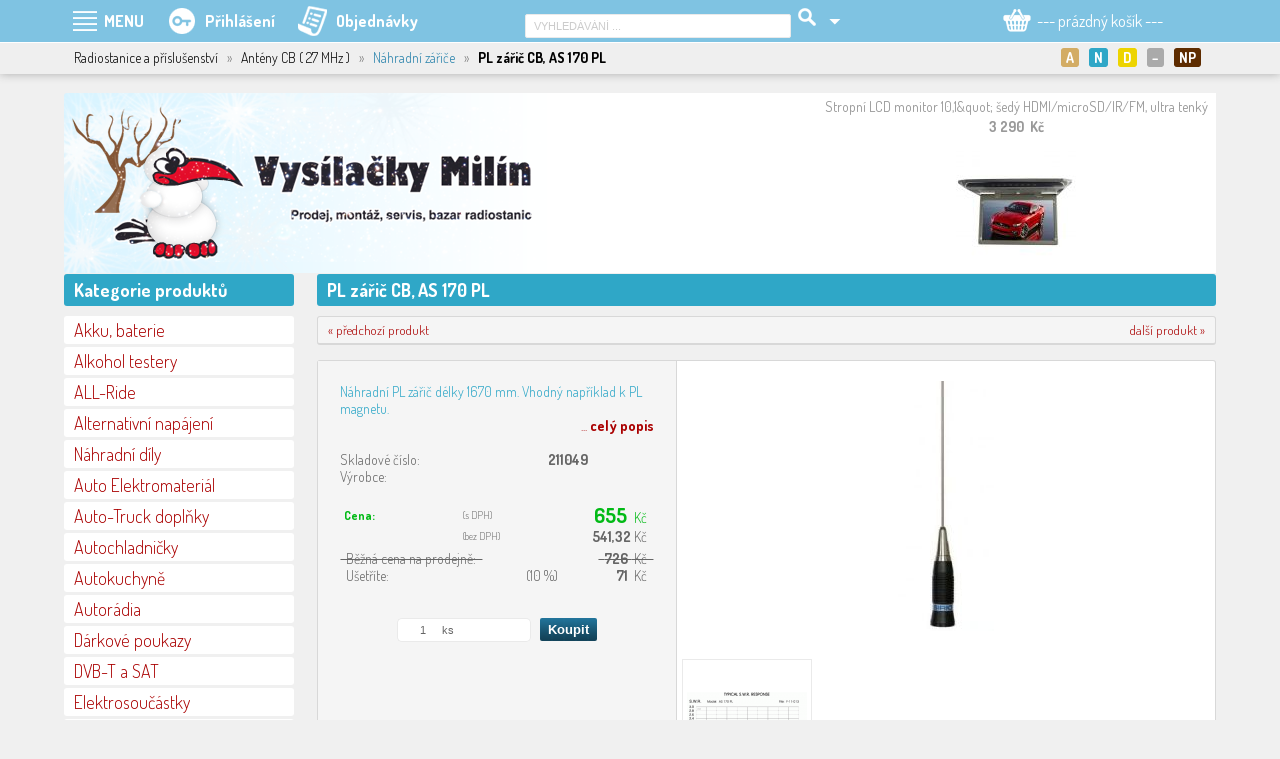

--- FILE ---
content_type: text/html; charset=utf-8
request_url: https://vysilackymilin.cz/detail-produktu/radiostanice-a-prislusenstvi/anteny-cb-27-mhz/nahradni-zarice/371_pl-zaric-cb-as-170-pl/
body_size: 19321
content:
<!DOCTYPE html>
<HTML lang="cs" dir="ltr">
<HEAD>
  <META charset="UTF-8">
  <META name="AUTHOR" content="Kao.cz, http://kao.cz, www@kao.cz">
  <META name="KEYWORDS" content="Vysílačky Milín,prodej,servis,a,montáž,radiostanic,(vysílaček),GSM,audia,i,videa,se,specializací,na,silniční,vozidla,vysilackymilin.cz,Radiostanice,a,příslušenství,&gt;,Antény,CB,(,27,MHz,),&gt;,Náhradní,zářiče">
  <META name="DESCRIPTION" content="Radiostanice a příslušenství &gt; Antény CB ( 27 MHz ) &gt; Náhradní zářiče | PL zářič CB, AS 170 PL | prodej, servis a montáž radiostanic (vysílaček), GSM, audia i videa se specializací na silniční vozidla">
  <META name="viewport" content="width=device-width, initial-scale=1.0, maximum-scale=1.0, user-scalable=no" />
  <META property="og:title" content="PL zářič CB, AS 170 PL">
  <META property="og:description" content="Radiostanice a příslušenství &gt; Antény CB ( 27 MHz ) &gt; Náhradní zářiče ........ Náhradní PL zářič délky 1670 mm. Vhodný například k PL magnetu.">
  <META property="og:type" content="website">
  <META property="og:site_name" content="http://vysilackymilin.cz">
  <META property="og:image" content="http://vysilackymilin.cz/produkty-obrazek/509/foto/?1527871277">
  <META property="og:url" content="http://vysilackymilin.cz/detail-produktu/radiostanice-a-prislusenstvi/anteny-cb-27-mhz/nahradni-zarice/371_pl-zaric-cb-as-170-pl/">
  <TITLE>PL zářič CB, AS 170 PL | Radiostanice a příslušenství &gt; Antény CB ( 27 MHz ) &gt; Náhradní zářiče | Vysílačky Milín | internetový obchod | vysilackymilin.cz</TITLE>
  <LINK rel="shortcut icon" href="/obr/favicon.ico" type="image/x-icon">
  <LINK rel="apple-touch-icon" href="/obr/apple-small.png">
  <LINK rel="apple-touch-icon" href="/obr/apple-big.png">
  <LINK rel="stylesheet" href="https://fonts.googleapis.com/css?family=Dosis:300,400,700&amp;subset=latin,latin-ext" type="text/css">
  <LINK rel="stylesheet" href="/_style.css?1585915185" type="text/css">
  <LINK rel="stylesheet" href="/_style_default.css?1764573750" type="text/css">
  <LINK rel="stylesheet" href="/_style_mainL.css?1481274867" type="text/css">
  <LINK rel="stylesheet" href="/_style_mainP.css?1528312962" type="text/css">
  <LINK rel="stylesheet" href="/_system/jquery-ui/jquery-ui.css" type="text/css">
  <LINK rel="stylesheet" href="/_system/lightbox/css/lightbox.css" type="text/css" media="screen">
  <LINK rel="stylesheet" href="/_system/dialog/dialog.css" type="text/css">
  <LINK rel="stylesheet" href="/dialog/_style_dialog.css" type="text/css">
  <LINK rel="stylesheet" href="/_system/jqnahled/jqnahled.css" type="text/css" media="screen">
  <LINK rel="stylesheet" href="/_system/jcarousel/jcarousel.css" type="text/css" media="screen">
  <LINK rel="stylesheet" href="/_style_produkty_katalog.css" type="text/css" media="screen">
  <LINK rel="stylesheet" href="/_style_respons.css" type="text/css" media="screen">
  <LINK rel="alternate" type="application/rss+xml" title="Vysílačky Milín (RSS feed)" href="/rss-feed/">
  <SCRIPT type="text/javascript" src="/_system/_jquery.js"></SCRIPT>
  <SCRIPT type="text/javascript" src="/_system/jquery-ui/jquery-ui.min.js"></SCRIPT>
  <SCRIPT type="text/javascript" src="/_js.js"></SCRIPT>
  <SCRIPT type="text/javascript" src="/_js_analytics.js"></SCRIPT>
  <SCRIPT type="text/javascript" src="/_js_click.js"></SCRIPT>
  <SCRIPT type="text/javascript" src="/_js_mouse.js"></SCRIPT>
  <SCRIPT type="text/javascript" src="/_js_detail.js"></SCRIPT>
  <SCRIPT type="text/javascript" src="/ajax/_ajax.js"></SCRIPT>
  <SCRIPT type="text/javascript" src="/_system/lightbox/js/lightbox-2.6.js"></SCRIPT>
  <SCRIPT type="text/javascript" src="/_system/dialog/dialog.js"></SCRIPT>
  <SCRIPT type="text/javascript" src="/dialog/_js_dialog.js"></SCRIPT>
  <SCRIPT type="text/javascript" src="/_system/jqnahled/jqnahled.js"></SCRIPT>
  <SCRIPT type="text/javascript" src="/_system/jcarousel/js/jcarousellite.js"></SCRIPT>
  <SCRIPT type="text/javascript" src="/_system/jcarousel/js/jcarousel.js"></SCRIPT>
</HEAD>
<BODY data-str="detail-produktu">
 <DIV id=dialog-overlay></DIV><DIV id=dialog></DIV>
 <A class=nahoru></A>
 <DIV class=menupoz><DIV class=menu>
   <DIV class=Hmenu><TABLE><TR>
     <TD>
       <A class="ico_produkty m" id=menu_produkty><SPAN>PRODUKTY</SPAN></A>
     </TD>
     <TD>
       <A class="ico_menu m" id=menu_menu data-smenu="smenu_menu">MENU</A>
       <DIV class=smenu id=smenu_menu data-menu="menu_menu">
           <STRONG>E-shop</STRONG>
             <A href="/eshop-info-www/e-shop/vseobecne-obchodni-podminky/" class="ssmenu">Všeobecné obchodní podmínky</A>
             <A href="/eshop-info-www/e-shop/cenik-dopravy-a-plateb/" class="ssmenu">Ceník dopravy a plateb</A>
             <A href="/eshop-info-www/e-shop/formular-pro-vraceni-zbozi/" class="ssmenu">Formulář pro vrácení zboží</A>
             <A href="/eshop-info-www/e-shop/formular-pro-reklamaci-zbozi/" class="ssmenu">Formulář pro reklamaci zboží</A>
             <A href="/eshop-info-www/e-shop/ochrana-a-zpracovani-osobnich-dat/" class="ssmenu">Ochrana a zpracování osobních dat</A>
             <A href="/eshop-info-www/e-shop/zpetny-odber-vyslouzilych-elektrozarizeni-a-baterii/" class="ssmenu">Zpětný odběr vysloužilých elektrozařízení a baterií</A>
             <A href="/eshop-info-www/e-shop/informace-o-cookies/" class="ssmenu">Informace o cookies</A>
             <A href="/eshop-info-www/e-shop/pravidla-diskuze/" class="ssmenu">Pravidla diskuze</A>
             <A href="/eshop-info-www/e-shop/kontakty/" class="ssmenu">Kontakty</A>
           <STRONG>Zápujčka radiostanic</STRONG>
             <A href="/eshop-info-www/zapujcka-radiostanic/rucni-radiostanice/" class="ssmenu">Ruční radiostanice</A>
           <STRONG>Montáže do vozidel a objektů</STRONG>
             <A href="/eshop-info-www/montaze-do-vozidel-a-objektu/montaze-radiostanic-a-prislusenstvi/" class="ssmenu">Montáže radiostanic a příslušenství</A>
             <A href="/eshop-info-www/montaze-do-vozidel-a-objektu/montaze-autoradii-hf-sad-a-multimedii/" class="ssmenu">Montáže autorádií, HF sad a multimédií</A>
             <A href="/eshop-info-www/montaze-do-vozidel-a-objektu/montaze-solarnich-panelu/" class="ssmenu">Montáže solárních panelů</A>
             <A href="/eshop-info-www/montaze-do-vozidel-a-objektu/gps-sledovani-vozidel/" class="ssmenu">GPS sledování vozidel</A>
         <A href="/eshop-info-www/servis-radiostanic/" class="menub" data-tooltip-p="Servis radiostanic">Servis radiostanic</A>
         <A href="/eshop-info-www/ke-stazeni/" class="menub" data-tooltip-p="Software a různé">Ke stažení</A>
         <A href="/eshop-info-www/fotogalerie/" class="menub">Fotogalerie</A>
           <STRONG>Poradna</STRONG>
             <A href="/eshop-info-www/poradna/jak-spravne-vybrat-menic-napeti/" class="ssmenu">Jak správně vybrat měnič napětí</A>
         <A href="/eshop-info-www/vysilacky-milin/" class="menub" data-tooltip-p="prodej, sevis, montáž, internetový i kamenný obchod">Vysílačky Milín</A>
         <A href="http://kbnet.cz" class="menub" data-tooltip-p="co je KBnet a co Vám může nabídnout" target=_blank>kbNET</A>
       </DIV>
     </TD>
     <TD>
       <A class="m ico_prihlaseni" id=menu_prihl data-smenu="smenu_prihl"><SPAN>Přihlášení</SPAN></A>
       <DIV class=smenu id=smenu_prihl data-menu="menu_prihl">
         <A data-href="/dialog/_prihlaseni.php" data-ajax="true" data-ajax-data="prihl_url~detail-produktu/radiostanice-a-prislusenstvi/anteny-cb-27-mhz/nahradni-zarice/371_pl-zaric-cb-as-170-pl/" data-funkce="Focus();Inputy();Default();Prihlaseni();" data-dialog-id="prihlaseni" data-animation="fadeAndPop">Přihlášení</A>
         <A href="/nova-registrace/">Registrace</A>
         <A href="/zapomenute-heslo/">Zapomenuté heslo</A>
       </DIV>
     </TD>
     <TD><A href="/objednavky-prehled/" class="ico_objednavky "><SPAN>Objednávky</SPAN></A></TD>
     <TD><DIV class="nev rs_block"><A href="/vyhledat-produkt/" class="ico_vyhledavani "></A></DIV></TD>
   </TR></TABLE></DIV>
   <DIV class=Hvyhl><TABLE><TR>
     <TD>
       <FORM action="/vyhledavani-produktu/" method=post>
         <INPUT type=text size=40 name=vyhl value="VYHLEDÁVÁNÍ ..." class="i default autocompleteOff" data-default="VYHLEDÁVÁNÍ ...">
         <INPUT type=submit value="" class="vyhledat">
         <INPUT type=hidden name=vyhledat value="produkty">
         <INPUT type=hidden name=vyhlco value="LIKE">
       </FORM>
     </TD>
     <TD>
       <A class="m vyhledavani_rozsirene" id=menu_vyhl data-smenu="smenu_vyhl"></A>
       <DIV class=smenu id=smenu_vyhl data-menu="menu_vyhl" data-menu-typ="P">
         <A href="/vyhledavani-produktu/">Rozšířené (parametrické) vyhledávání</A>
       </DIV>
     </TD>
   </TR></TABLE></DIV>
   <DIV class=Hkosik>
     <DIV id=kosik>
        <A href="/kosik/" class=m id=menu_kosik data-smenu="smenu_kosik"><SPAN>--- prázdný košík ---</SPAN></A>
     </DIV>
   </DIV>
 </DIV></DIV>
 <DIV class=prouzekpoz><DIV class=prouzek><DIV class="padL10 padP10">
   <DIV class="fll padH1"><SPAN class=rs_nev>Radiostanice a příslušenství</SPAN><EM class=rs_nev> &nbsp; &raquo; &nbsp; </EM><SPAN class=rs_nev>Antény CB ( 27 MHz )</SPAN><EM> &nbsp; &raquo; &nbsp; </EM><A href="/kategorie-produktu/radiostanice-a-prislusenstvi/anteny-cb-27-mhz/nahradni-zarice/">Náhradní zářiče</A> &nbsp; <EM>&raquo;</EM> &nbsp; <STRONG>PL zářič CB, AS 170 PL</STRONG></DIV>
      <DIV class="zalozky zalozky2 flr">
        <A href="/" class=a><STRONG class="ico ico_akcni" title="Akční produkty">A</STRONG></A>
        <A href="/?pz=novinky"><STRONG class="ico ico_novinky" title="Novinky">N</STRONG></A>
        <A href="/?pz=doporucujeme"><STRONG class="ico ico_doporucujeme" title="Doporučujeme">D</STRONG></A>
        <A href="/?pz=doprodej"><STRONG class="ico ico_doprodej" title="Doprodej">&minus;</STRONG></A>
        <A href="/?pz=nejprodavanejsi-produkty"><STRONG class="ico ico_nejprodavanejsi" title="Nejprodávanější produkty">NP</STRONG></A>
        <DIV class=clb></DIV>
      </DIV>
 </DIV></DIV></DIV>
 <DIV class=top_pozadi><DIV class="top top_01">
   <A href="/" class=logo title="vysilackymilin.cz"></A>
﻿   <DIV class=jcrotace><DIV id=jcrotace>
     <DIV class=produkty_rotace_L><A id=jcrotace_predchozi title="předchozí"></A></DIV>
     <DIV class=produkty_rotace_S><DIV id=jcrotace>
       <UL>
         <LI><A href="/detail-produktu/multimedia/monitory-stropni/13582_stropni-lcd-monitor-10-1-quot-sedy-hdmi-microsd-ir-fm-ultra-tenky/" data-detail="top|13582"><STRONG class=nowrap>Stropní LCD monitor 10,1&amp;quot; šedý HDMI/microSD/IR/FM, ultra tenký</STRONG><EM>3 290&nbsp; Kč</EM><SPAN class=obr style="background-image: url('/produkty-obrazek/24029/mini/?1563800287');">&nbsp;</SPAN></A></LI>
         <LI><A href="/detail-produktu/radiostanice-a-prislusenstvi/anteny-cb-27-mhz/mobilni/2225_farun-fc-4/" data-detail="top|2225"><STRONG class=nowrap>Farun FC 4</STRONG><EM>805&nbsp; Kč</EM><SPAN class=obr style="background-image: url('/produkty-obrazek/3255/mini/?1527871277');">&nbsp;</SPAN></A></LI>
         <LI><A href="/detail-produktu/radiostanice-a-prislusenstvi/radiostanice-vhf-uhf/wouxun/5237_radiostanice-wouxun-kg-uv920p-e/" data-detail="top|5237"><STRONG class=nowrap>Radiostanice Wouxun KG-UV920P-E</STRONG><EM>7 198&nbsp; Kč &nbsp; <SPAN class=skrt>&nbsp;10 345&nbsp; Kč&nbsp;</SPAN></EM><SPAN class=obr style="background-image: url('/produkty-obrazek/7672/mini/?1527871278');">&nbsp;</SPAN></A></LI>
         <LI><A href="/detail-produktu/multimedia/monitory-stropni/16797_stropni-lcd-monitor-13-3-quot-sedy-s-os-android-hdmi-usb-dalkove-ovladani-se-snimacem-pohy/" data-detail="top|16797"><STRONG class=nowrap>Stropní LCD monitor 13,3&amp;quot; šedý s OS. Android HDMI / USB, dálkové ovládání se snímačem pohy</STRONG><EM>14 990&nbsp; Kč</EM><SPAN class=obr style="background-image: url('/produkty-obrazek/31388/mini/?1666343552');">&nbsp;</SPAN></A></LI>
         <LI><A href="/detail-produktu/autoradia/kenwood/9688_kenwood-kdc-u31r-autoradio-s-cd-usb-aux/" data-detail="top|9688"><STRONG class=nowrap>Kenwood KDC-U31R autorádio s CD, USB, AUX</STRONG><EM>1 799&nbsp; Kč &nbsp; <SPAN class=skrt>&nbsp;2 290&nbsp; Kč&nbsp;</SPAN></EM><SPAN class=obr style="background-image: url('/produkty-obrazek/15328/mini/?1527871278');">&nbsp;</SPAN></A></LI>
         <LI><A href="/detail-produktu/fotovoltaika/solarni-elektrarny/16746_solarni-sestava-hybridni-3f-5kw/" data-detail="top|16746"><STRONG class=nowrap>Solární sestava hybridní 3F 5kW</STRONG><EM>315 999&nbsp; Kč</EM><SPAN class=obr style="background-image: url('/produkty-obrazek/31228/mini/?1663179926');">&nbsp;</SPAN></A></LI>
         <LI><A href="/detail-produktu/dvb-t-a-sat/dvb-t-t2-pristroje/15988_digitalni-prijimac-tv-tue-t220dv-dvb-t2/" data-detail="top|15988"><STRONG class=nowrap>Digitální přijímač TV TUE-T220DV (DVB-T2)</STRONG><EM>6 650&nbsp; Kč</EM><SPAN class=obr style="background-image: url('/produkty-obrazek/29316/mini/?1600948788');">&nbsp;</SPAN></A></LI>
         <LI><A href="/detail-produktu/multimedia/monitory-ostatni/8140_lcd-monitor-4-3/" data-detail="top|8140"><STRONG class=nowrap>LCD monitor 4,3</STRONG><EM>1 380&nbsp; Kč</EM><SPAN class=obr style="background-image: url('/produkty-obrazek/12144/mini/?1527871278');">&nbsp;</SPAN></A></LI>
         <LI><A href="/detail-produktu/autoradia/kenwood/9582_kenwood-kdc-100ug-autoradio-s-cd/" data-detail="top|9582"><STRONG class=nowrap>Kenwood KDC-100UG autorádio s CD</STRONG><EM>1 799&nbsp; Kč &nbsp; <SPAN class=skrt>&nbsp;2 290&nbsp; Kč&nbsp;</SPAN></EM><SPAN class=obr style="background-image: url('/produkty-obrazek/15188/mini/?1527871278');">&nbsp;</SPAN></A></LI>
         <LI><A href="/detail-produktu/monitorovaci-systemy/ip-kamery/solight/17087_solight-wi-fi-kamera-p2p-nocni-infracervene-led-snimani/" data-detail="top|17087"><STRONG class=nowrap>Solight Wi-Fi kamera, P2P, noční infračervené LED snímání</STRONG><EM>890&nbsp; Kč</EM><SPAN class=obr style="background-image: url('/produkty-obrazek/32111/mini/?1685614826');">&nbsp;</SPAN></A></LI>
       </UL>
     </DIV>
     <DIV class=produkty_rotace_P><A id=jcrotace_nasledujici title="následující"></A></DIV>
     <SCRIPT type="text/javascript">
       /* <![CDATA[ */
         JCRotace('jcrotace');
       /* ]]> */
     </SCRIPT>
   </DIV></DIV>
 </DIV></DIV>
 <DIV class=design>
  <DIV class=mainL>
    <DIV class=kategorie>
      <H2>Kategorie produktů</H2>
      <A class="subkat k" data-subkat="subkat290">Akku, baterie</A>
      <DIV class="padD5 subkat" id=subkat290>
        <A href="/kategorie-produktu/akku-baterie/akumulatory-nicd-a-nimh/" class="sk">Akumulátory NiCD a NiMH</A>
        <A href="/kategorie-produktu/akku-baterie/akumulatory-li-lon/" class="sk">Akumulátory Li-lon</A>
        <A href="/kategorie-produktu/akku-baterie/akumulatory-olovene/" class="sk">Akumulátory olověné</A>
        <A href="/kategorie-produktu/akku-baterie/boxy-a-obaly-na-akumulatory/" class="sk">Boxy a obaly na akumulátory</A>
        <A href="/kategorie-produktu/akku-baterie/life-y-po4/" class="sk">LiFe(Y)PO4</A>
      <A href="/kategorie-produktu/akku-baterie/suche-clanky-a-baterie/" class="k">Suché články a baterie</A>
        <A href="/kategorie-produktu/akku-baterie/testery/" class="sk">Testery</A>
      </DIV>
      <A href="/kategorie-produktu/alkohol-testery/" class="k">Alkohol testery</A>
      <A class="subkat k" data-subkat="subkat1019">ALL-Ride</A>
      <DIV class="padD5 subkat" id=subkat1019>
        <A href="/kategorie-produktu/all-ride/allride-white/" class="sk">ALLRIDE WHITE</A>
        <A href="/kategorie-produktu/all-ride/auto-12v-prislusenstvi/" class="sk">AUTO 12V příslušenství</A>
        <A href="/kategorie-produktu/all-ride/auto-interierove-prislusenstvi/" class="sk">AUTO Interiérové příslušenství</A>
        <A href="/kategorie-produktu/all-ride/auto-vnejsi-prislusenstvi/" class="sk">AUTO Vnější příslušenství</A>
        <A href="/kategorie-produktu/all-ride/autokosmetika/" class="sk">Autokosmetika</A>
        <A href="/kategorie-produktu/all-ride/dekorativni-znaky/" class="sk">Dekorativní znaky</A>
        <A href="/kategorie-produktu/all-ride/moto-12v-prislusenstvi/" class="sk">MOTO 12V příslušenství</A>
        <A href="/kategorie-produktu/all-ride/sezonni-zbozi/" class="sk">Sezónní zboží</A>
        <A href="/kategorie-produktu/all-ride/truck-24v-prislusenstvi/" class="sk">TRUCK 24V příslušenství</A>
        <A href="/kategorie-produktu/all-ride/truck-kuchyne/" class="sk">TRUCK kuchyně</A>
        <A href="/kategorie-produktu/all-ride/truck-modely-1-32/" class="sk">TRUCK Modely 1:32</A>
        <A href="/kategorie-produktu/all-ride/truck-vnejsi-prislusenstvi/" class="sk">TRUCK Vnější příslušenství</A>
        <A href="/kategorie-produktu/all-ride/truck-vnitrni-prislusenstvi/" class="sk">TRUCK Vnitřní příslušenství</A>
        <A href="/kategorie-produktu/all-ride/truck-Zarovky-24v/" class="sk">TRUCK Žárovky 24V</A>
        <A href="/kategorie-produktu/all-ride/tuning/" class="sk">Tuning</A>
        <A href="/kategorie-produktu/all-ride/vlajecky/" class="sk">Vlaječky</A>
      </DIV>
      <A class="subkat k" data-subkat="subkat1710">Alternativní napájení</A>
      <DIV class="padD5 subkat" id=subkat1710>
        <A href="/kategorie-produktu/alternativni-napajeni/vetrne-elektrarny/" class="sk">Větrné elektrárny</A>
      </DIV>
      <A href="/kategorie-produktu/nahradni-dily/" class="k">Náhradní díly</A>
      <A class="subkat k" data-subkat="subkat623">Auto Elektromateriál</A>
      <DIV class="padD5 subkat" id=subkat623>
        <A href="/kategorie-produktu/auto-elektromaterial/akusvorky/" class="sk">Akusvorky</A>
        <A href="/kategorie-produktu/auto-elektromaterial/cl-konektory-zasuvky/" class="sk">CL konektory/zásuvky</A>
        <A href="/kategorie-produktu/auto-elektromaterial/hi-fi-gold/" class="sk">HI-FI, GOLD</A>
        <A href="/kategorie-produktu/auto-elektromaterial/izolacni-pasky/" class="sk">Izolační pásky</A>
        <A href="/kategorie-produktu/auto-elektromaterial/odpojovac-baterie-jistice/" class="sk">Odpojovač baterie, jističe</A>
        <A href="/kategorie-produktu/auto-elektromaterial/pojistkova-pouzdra-a-drzaky/" class="sk">Pojistková pouzdra a držáky</A>
        <A href="/kategorie-produktu/auto-elektromaterial/pojistky-kulate/" class="sk">Pojistky kulaté</A>
        <A href="/kategorie-produktu/auto-elektromaterial/pojistky-mega/" class="sk">Pojistky mega</A>
        <A href="/kategorie-produktu/auto-elektromaterial/pojistky-ploche/" class="sk">Pojistky ploché</A>
        <A href="/kategorie-produktu/auto-elektromaterial/pojistky-sklenene/" class="sk">Pojistky skleněné</A>
        <A href="/kategorie-produktu/auto-elektromaterial/prepinace-spinace-tlacitka/" class="sk">Přepínače, spínače, tlačítka</A>
        <A href="/kategorie-produktu/auto-elektromaterial/pvc/" class="sk">PVC</A>
        <A href="/kategorie-produktu/auto-elektromaterial/sady-pojistek/" class="sk">Sady pojistek</A>
        <A href="/kategorie-produktu/auto-elektromaterial/svorkovnice/" class="sk">Svorkovnice</A>
        <A href="/kategorie-produktu/auto-elektromaterial/zasuvky-a-vidlice-pro-privesy-a-navesy/" class="sk">Zásuvky a vidlice pro přívěsy a návěsy</A>
      </DIV>
      <A class="subkat k" data-subkat="subkat551">Auto-Truck doplňky</A>
      <DIV class="padD5 subkat" id=subkat551>
        <A href="/kategorie-produktu/auto-truck-doplnky/cisticky-vzduchu/" class="sk">Čističky vzduchu</A>
        <A href="/kategorie-produktu/auto-truck-doplnky/gumy-napinaci/" class="sk">Gumy napínací</A>
        <A href="/kategorie-produktu/auto-truck-doplnky/interier/" class="sk">Interiér</A>
        <A href="/kategorie-produktu/auto-truck-doplnky/koberce/" class="sk">Koberce</A>
        <A href="/kategorie-produktu/auto-truck-doplnky/kompresory-12v/" class="sk">Kompresory 12V</A>
        <A href="/kategorie-produktu/auto-truck-doplnky/kryty-sroubu/" class="sk">Kryty šroubů</A>
        <A href="/kategorie-produktu/auto-truck-doplnky/matkove-indikatory/" class="sk">Matkové indikátory</A>
        <A href="/kategorie-produktu/auto-truck-doplnky/odkladaci-stolky/" class="sk">Odkládací stolky</A>
        <A href="/kategorie-produktu/auto-truck-doplnky/ostatni/" class="sk">Ostatní</A>
        <A href="/kategorie-produktu/auto-truck-doplnky/ofuky/" class="sk">Ofuky</A>
        <A href="/kategorie-produktu/auto-truck-doplnky/osvetleni-interieru/" class="sk">Osvětlení interiéru</A>
        <A href="/kategorie-produktu/auto-truck-doplnky/potahy/" class="sk">Potahy</A>
        <A href="/kategorie-produktu/auto-truck-doplnky/spz-jmenovky/" class="sk">SPZ jmenovky</A>
        <A href="/kategorie-produktu/auto-truck-doplnky/startovaci-baterie/" class="sk">Startovací baterie</A>
        <A href="/kategorie-produktu/auto-truck-doplnky/svetelne-led-tabulky/" class="sk">Světelné LED tabulky</A>
        <A href="/kategorie-produktu/auto-truck-doplnky/teplomery/" class="sk">Teploměry</A>
        <A href="/kategorie-produktu/auto-truck-doplnky/trasne-zaclony/" class="sk">Třásně záclony</A>
        <A href="/kategorie-produktu/auto-truck-doplnky/ventilatory-klimatizace/" class="sk">Ventilátory, klimatizace</A>
        <A href="/kategorie-produktu/auto-truck-doplnky/ventilatory-topny/" class="sk">Ventilátory topný</A>
        <A href="/kategorie-produktu/auto-truck-doplnky/lapace-necistot/" class="sk">Lapače nečistot</A>
        <A href="/kategorie-produktu/auto-truck-doplnky/vyhrivany-potah-sedacek/" class="sk">Vyhřívaný potah sedaček</A>
        <A href="/kategorie-produktu/auto-truck-doplnky/vysavace/" class="sk">Vysavače</A>
        <A href="/kategorie-produktu/auto-truck-doplnky/vzduchova-technika/" class="sk">Vzduchová technika</A>
        <A href="/kategorie-produktu/auto-truck-doplnky/zaclonky/" class="sk">Záclonky</A>
        <A href="/kategorie-produktu/auto-truck-doplnky/zamky-nadrzi/" class="sk">Zámky nádrží</A>
      </DIV>
      <A class="subkat k" data-subkat="subkat174">Autochladničky</A>
      <DIV class="padD5 subkat" id=subkat174>
        <A href="/kategorie-produktu/autochladnicky/elektronika/" class="sk">Elektronika</A>
        <A href="/kategorie-produktu/autochladnicky/kompresorove-c-w/" class="sk">Kompresorové C/W</A>
        <A href="/kategorie-produktu/autochladnicky/kompresorove-vigo-cool/" class="sk">Kompresorové Vigo Cool</A>
        <A href="/kategorie-produktu/autochladnicky/kompresorove-engel/" class="sk">Kompresorové ENGEL</A>
        <A href="/kategorie-produktu/autochladnicky/kompresorove-dometic/" class="sk">Kompresorové Dometic</A>
        <A href="/kategorie-produktu/autochladnicky/kompresorove-vitrifrigo/" class="sk">Kompresorové Vitrifrigo</A>
        <A href="/kategorie-produktu/autochladnicky/minibary/" class="sk">Minibary</A>
        <A href="/kategorie-produktu/autochladnicky/pasivni-chladici-boxy/" class="sk">Pasivní chladicí boxy</A>
        <A href="/kategorie-produktu/autochladnicky/plynove-absorpcni-karavany/" class="sk">Plynové (absorpční) - karavany</A>
        <A href="/kategorie-produktu/autochladnicky/plynove-absorpcni/" class="sk">Plynové - absorpční</A>
        <A href="/kategorie-produktu/autochladnicky/prestavby-original-boxu/" class="sk">Přestavby originál boxů </A>
        <A href="/kategorie-produktu/autochladnicky/termoelektricke/" class="sk">Termoelektrické</A>
      </DIV>
      <A class="subkat k" data-subkat="subkat173">Autokuchyně</A>
      <DIV class="padD5 subkat" id=subkat173>
        <A href="/kategorie-produktu/autokuchyne/kavovary-a-konvice/" class="sk">Kávovary a konvice</A>
        <A href="/kategorie-produktu/autokuchyne/mikrovlnne-trouby/" class="sk">Mikrovlnné Trouby</A>
        <A href="/kategorie-produktu/autokuchyne/termohrnicky-bambus/" class="sk">Termohrníčky Bambus</A>
        <A href="/kategorie-produktu/autokuchyne/drzaky-chlazeni-ohrev/" class="sk">Držáky chlazení/ohřev</A>
        <A href="/kategorie-produktu/autokuchyne/termosky-lamart/" class="sk">Termosky LAMART</A>
      </DIV>
      <A class="subkat k" data-subkat="subkat158">Autorádia</A>
      <DIV class="padD5 subkat" id=subkat158>
        <A href="/kategorie-produktu/autoradia/adaptery-aux-usb/" class="sk">Adaptéry AUX/USB</A>
        <A href="/kategorie-produktu/autoradia/antenni-adaptery/" class="sk">Anténní adaptéry</A>
        <A href="/kategorie-produktu/autoradia/antenni-zesilovace/" class="sk">Anténní zesilovače</A>
        <A href="/kategorie-produktu/autoradia/anteny/" class="sk">Antény</A>
        <A href="/kategorie-produktu/autoradia/autoradia-1din-s-vysuvnym-lcd/" class="sk">Autorádia 1DIN s výsuvným LCD</A>
        <A href="/kategorie-produktu/autoradia/alpine/" class="sk">ALPINE</A>
        <A href="/kategorie-produktu/autoradia/bass-reflexove-tuby-a-boxy/" class="sk">Bass-reflexové tuby a boxy</A>
        <A href="/kategorie-produktu/autoradia/changery/" class="sk">Changery</A>
        <A href="/kategorie-produktu/autoradia/jvc/" class="sk">JVC</A>
        <A href="/kategorie-produktu/autoradia/kabelove-sady/" class="sk">Kabelové sady</A>
        <A href="/kategorie-produktu/autoradia/kapacitory/" class="sk">Kapacitory</A>
        <A href="/kategorie-produktu/autoradia/kenwood/" class="sk">KENWOOD</A>
        <A href="/kategorie-produktu/autoradia/konektory-s-kabely-pro-autoradia-original/" class="sk">Konektory s kabely pro autorádia - originál</A>
        <A href="/kategorie-produktu/autoradia/konektory-s-kabely-pro-autoradia-panelove/" class="sk">Konektory s kabely pro autorádia - panelové</A>
        <A href="/kategorie-produktu/autoradia/nakamichi/" class="sk">NAKAMICHI</A>
        <A href="/kategorie-produktu/autoradia/odrusovaci-filtry/" class="sk">Odrušovací filtry</A>
        <A href="/kategorie-produktu/autoradia/oem/" class="sk">OEM</A>
        <A href="/kategorie-produktu/autoradia/philips/" class="sk">PHILIPS</A>
        <A href="/kategorie-produktu/autoradia/blow/" class="sk">BLOW</A>
        <A href="/kategorie-produktu/autoradia/plastove-adaptery-kasliky/" class="sk">Plastové adaptéry + kaslíky</A>
        <A href="/kategorie-produktu/autoradia/pouzdra-a-brasny-na-cd/" class="sk">Pouzdra a brašny na CD</A>
        <A href="/kategorie-produktu/autoradia/prevodniky-signalu/" class="sk">Převodníky signálu</A>
        <A href="/kategorie-produktu/autoradia/prislusenstvi-k-am-fm/" class="sk">Příslušenství k AM-FM</A>
        <A href="/kategorie-produktu/autoradia/reproboxy-prazdne/" class="sk">Reproboxy prázdné</A>
        <A href="/kategorie-produktu/autoradia/reproduktory/" class="sk">Reproduktory</A>
        <A href="/kategorie-produktu/autoradia/sencor/" class="sk">SENCOR</A>
        <A href="/kategorie-produktu/autoradia/separatory/" class="sk">Separátory</A>
        <A href="/kategorie-produktu/autoradia/sony/" class="sk">SONY</A>
        <A href="/kategorie-produktu/autoradia/zasuvky-a-zdirky-iso/" class="sk">Zásuvky a zdířky ISO</A>
        <A href="/kategorie-produktu/autoradia/zesilovace/" class="sk">Zesilovače</A>
        <A href="/kategorie-produktu/autoradia/dab/" class="sk">DAB</A>
        <A href="/kategorie-produktu/autoradia/prehravace-mp3-mp4/" class="sk">Přehrávače MP3, MP4</A>
      </DIV>
      <A href="/kategorie-produktu/darkove-poukazy/" class="k">Dárkové poukazy</A>
      <A class="subkat k" data-subkat="subkat180">DVB-T a SAT</A>
      <DIV class="padD5 subkat" id=subkat180>
        <A href="/kategorie-produktu/dvb-t-a-sat/anteny/" class="sk">Antény</A>
        <A href="/kategorie-produktu/dvb-t-a-sat/antenni-zesilovace-modulatory/" class="sk">Anténní zesilovače, modulátory</A>
        <A href="/kategorie-produktu/dvb-t-a-sat/cestovni-satelitni-sady/" class="sk">Cestovní satelitní sady</A>
        <A href="/kategorie-produktu/dvb-t-a-sat/dekodovaci-karty/" class="sk">Dekódovací karty</A>
        <A href="/kategorie-produktu/dvb-t-a-sat/dekodovaci-moduly/" class="sk">Dekódovací moduly</A>
        <A href="/kategorie-produktu/dvb-t-a-sat/diseqc-prepinace-motory/" class="sk">DiSEqC  přepínače, motory</A>
        <A href="/kategorie-produktu/dvb-t-a-sat/dvb-t-t2-pristroje/" class="sk">DVB-T/T2 přístroje</A>
        <A href="/kategorie-produktu/dvb-t-a-sat/lnb-konvertory/" class="sk">LNB - konvertory</A>
        <A href="/kategorie-produktu/dvb-t-a-sat/merici-pristroje/" class="sk">Měřící přístroje</A>
        <A href="/kategorie-produktu/dvb-t-a-sat/sat-pristroje/" class="sk">SAT přístroje</A>
        <A href="/kategorie-produktu/dvb-t-a-sat/sat-tv-pc-karty/" class="sk">SAT, TV PC karty</A>
        <A href="/kategorie-produktu/dvb-t-a-sat/satelitni-multiprepinace/" class="sk">Satelitní multipřepínače</A>
        <A href="/kategorie-produktu/dvb-t-a-sat/slucovace-rozbocovace-odbocovace/" class="sk">Slučovače, rozbočovače, odbočovače</A>
        <A href="/kategorie-produktu/dvb-t-a-sat/stozary-a-drzaky/" class="sk">Stožáry a držáky</A>
        <A href="/kategorie-produktu/dvb-t-a-sat/tv-a-sat-prislusenstvi/" class="sk">TV a SAT příslušenství</A>
        <A href="/kategorie-produktu/dvb-t-a-sat/ucastnicke-zasuvky/" class="sk">Účastnické zásuvky</A>
      </DIV>
      <A class="subkat k" data-subkat="subkat795">Elektrosoučástky</A>
      <DIV class="padD5 subkat" id=subkat795>
        <A href="/kategorie-produktu/elektrosoucastky/led/" class="sk">LED</A>
        <A href="/kategorie-produktu/elektrosoucastky/pajeni/" class="sk">Pájení</A>
        <A href="/kategorie-produktu/elektrosoucastky/rezistory/" class="sk">Rezistory</A>
      </DIV>
      <A class="subkat k" data-subkat="subkat340">Fanfáry, klaksony a sirény</A>
      <DIV class="padD5 subkat" id=subkat340>
        <A href="/kategorie-produktu/fanfary-klaksony-a-sireny/beam/" class="sk">BEAM</A>
        <A href="/kategorie-produktu/fanfary-klaksony-a-sireny/elektromagneticke-klaksony/" class="sk">Elektromagnetické klaksony</A>
        <A href="/kategorie-produktu/fanfary-klaksony-a-sireny/fanfary-bez-kompresoru/" class="sk">Fanfáry bez kompresoru</A>
        <A href="/kategorie-produktu/fanfary-klaksony-a-sireny/fanfary-s-kompresorem/" class="sk">Fanfáry s kompresorem</A>
        <A href="/kategorie-produktu/fanfary-klaksony-a-sireny/fiamm/" class="sk">FIAMM</A>
        <A href="/kategorie-produktu/fanfary-klaksony-a-sireny/hobby-vystrazne-systemy/" class="sk">Hobby výstražné systémy</A>
        <A href="/kategorie-produktu/fanfary-klaksony-a-sireny/leb/" class="sk">LEB</A>
        <A href="/kategorie-produktu/fanfary-klaksony-a-sireny/ostatni/" class="sk">Ostatní</A>
        <A href="/kategorie-produktu/fanfary-klaksony-a-sireny/prislusenstvi/" class="sk">Příslušenství</A>
        <A href="/kategorie-produktu/fanfary-klaksony-a-sireny/profi-vystrazne-systemy/" class="sk">Profi výstražné systémy</A>
        <A href="/kategorie-produktu/fanfary-klaksony-a-sireny/reproduktory/" class="sk">Reproduktory</A>
        <A href="/kategorie-produktu/fanfary-klaksony-a-sireny/stebel/" class="sk">STEBEL </A>
      </DIV>
      <A class="subkat k" data-subkat="subkat1113">Fotovoltaika</A>
      <DIV class="padD5 subkat" id=subkat1113>
        <A href="/kategorie-produktu/fotovoltaika/drzaky-panelu/" class="sk">Držáky panelů</A>
        <A href="/kategorie-produktu/fotovoltaika/bateriovy-management-bms/" class="sk">Bateriový management (BMS)</A>
        <A href="/kategorie-produktu/fotovoltaika/propojovace-baterii-balancery/" class="sk">Propojovače baterií, Balancéry</A>
        <A href="/kategorie-produktu/fotovoltaika/hlidaci-proudove-rele/" class="sk">Hlídací proudové relé</A>
        <A href="/kategorie-produktu/fotovoltaika/invertory/" class="sk">Invertory</A>
        <A href="/kategorie-produktu/fotovoltaika/kabely/" class="sk">Kabely</A>
        <A href="/kategorie-produktu/fotovoltaika/kabely-propojovaci/" class="sk">Kabely propojovací</A>
        <A href="/kategorie-produktu/fotovoltaika/komunikacni-kabely-displeje/" class="sk">Komunikační kabely, displeje</A>
        <A href="/kategorie-produktu/fotovoltaika/led-zarovky-12v/" class="sk">LED žárovky 12V</A>
        <A href="/kategorie-produktu/fotovoltaika/mikroinvertory-gridfree/" class="sk">Mikroinvertory GridFree</A>
        <A href="/kategorie-produktu/fotovoltaika/monitoring/" class="sk">Monitoring</A>
        <A href="/kategorie-produktu/fotovoltaika/naradi/" class="sk">Nářadí</A>
        <A href="/kategorie-produktu/fotovoltaika/off-grid-hybribni-menice/" class="sk">Off-grid hybribní měniče</A>
        <A href="/kategorie-produktu/fotovoltaika/panely-do-100w/" class="sk">Panely do 100W</A>
        <A href="/kategorie-produktu/fotovoltaika/panely-flexibilni/" class="sk">Panely flexibilní</A>
        <A href="/kategorie-produktu/fotovoltaika/panely-od-100w/" class="sk">Panely od 100W</A>
        <A href="/kategorie-produktu/fotovoltaika/panely-prenosne/" class="sk">Panely přenosné</A>
        <A href="/kategorie-produktu/fotovoltaika/prislusenstvi/" class="sk">Příslušenství</A>
        <A href="/kategorie-produktu/fotovoltaika/prislusenstvi-gridfree/" class="sk">Příslušenství GridFree</A>
        <A href="/kategorie-produktu/fotovoltaika/pruchodky/" class="sk">Průchodky</A>
        <A href="/kategorie-produktu/fotovoltaika/regulatory-mppt/" class="sk">Regulátory MPPT</A>
        <A href="/kategorie-produktu/fotovoltaika/regulatory-pwm/" class="sk">Regulátory PWM</A>
        <A href="/kategorie-produktu/fotovoltaika/solarni-elektrarny/" class="sk">Solární elektrárny</A>
        <A href="/kategorie-produktu/fotovoltaika/solarni-sestavy/" class="sk">Solární sestavy</A>
        <A href="/kategorie-produktu/fotovoltaika/zalozni-zdroje-s-regulatorem/" class="sk">Záložní zdroje s regulátorem</A>
        <A href="/kategorie-produktu/fotovoltaika/infrapanely/" class="sk">Infrapanely</A>
        <A href="/kategorie-produktu/fotovoltaika/kontaktory/" class="sk">Kontaktory</A>
        <A href="/kategorie-produktu/fotovoltaika/ohrev-vody/" class="sk">Ohřev vody</A>
        <A href="/kategorie-produktu/fotovoltaika/testery-solarnich-panelu/" class="sk">Testery solárních panelů</A>
        <A href="/kategorie-produktu/fotovoltaika/menice-stridace-prislusenstvi/" class="sk">Měniče, střídače - příslušenství</A>
        <A href="/kategorie-produktu/fotovoltaika/menice-stridace/" class="sk">Měniče, střídače</A>
        <A href="/kategorie-produktu/fotovoltaika/solarni-baterie/" class="sk">Solární baterie</A>
        <A href="/kategorie-produktu/fotovoltaika/nabijecky/" class="sk">Nabíječky</A>
        <A href="/kategorie-produktu/fotovoltaika/vetrne-elektrarny/" class="sk">Větrné elektrárny</A>
        <A href="/kategorie-produktu/fotovoltaika/regulatory-wind/" class="sk">Regulátory WIND</A>
      </DIV>
      <A class="subkat k" data-subkat="subkat164">GSM / GPS</A>
      <DIV class="padD5 subkat" id=subkat164>
        <A href="/kategorie-produktu/gsm-gps/anteny/" class="sk">Antény</A>
        <A href="/kategorie-produktu/gsm-gps/bluetooth-nahlavni-soupravy/" class="sk">Bluetooth náhlavní soupravy</A>
        <A href="/kategorie-produktu/gsm-gps/dalkove-ovladani-gsm/" class="sk">Dálkové ovládání GSM</A>
        <A href="/kategorie-produktu/gsm-gps/drzaky/" class="sk">Držáky</A>
        <A href="/kategorie-produktu/gsm-gps/konzole-k-hands-free-drzakum/" class="sk">Konzole k HANDS FREE držákům</A>
        <A href="/kategorie-produktu/gsm-gps/mike-mute-k-hands-free-sadam/" class="sk">MIKE, MUTE k HANDS FREE sadám</A>
        <A href="/kategorie-produktu/gsm-gps/nabijecky/" class="sk">Nabíječky</A>
        <A href="/kategorie-produktu/gsm-gps/nabijecky-powerstrong/" class="sk">Nabíječky Powerstrong</A>
        <A href="/kategorie-produktu/gsm-gps/nokia/" class="sk">Nokia</A>
        <A href="/kategorie-produktu/gsm-gps/parrot/" class="sk">Parrot</A>
        <A href="/kategorie-produktu/gsm-gps/pouzdra-pierre-cardin/" class="sk">Pouzdra PIERRE CARDIN</A>
        <A href="/kategorie-produktu/gsm-gps/pouzdra-vip/" class="sk">Pouzdra VIP</A>
        <A href="/kategorie-produktu/gsm-gps/prevadece/" class="sk">Převaděče</A>
        <A href="/kategorie-produktu/gsm-gps/prislusenstvi-k-parrot/" class="sk">Příslušenství k Parrot</A>
        <A href="/kategorie-produktu/gsm-gps/selfie-drzaky-ovladace/" class="sk">SELFIE držáky, ovladače</A>
        <A href="/kategorie-produktu/gsm-gps/stojanky/" class="sk">Stojánky</A>
        <A href="/kategorie-produktu/gsm-gps/zalozni-zdroje/" class="sk">Záložní zdroje</A>
      </DIV>
      <A class="subkat k" data-subkat="subkat1529">Hračky a ostaní</A>
      <DIV class="padD5 subkat" id=subkat1529>
        <A href="/kategorie-produktu/hracky-a-ostani/auta-na-dalkove-ovladani/" class="sk">Auta na dálkové ovládání</A>
        <A href="/kategorie-produktu/hracky-a-ostani/hry/" class="sk">Hry</A>
        <A href="/kategorie-produktu/hracky-a-ostani/lode-na-dalkove-ovladani/" class="sk">Lodě na dálkové ovládání</A>
        <A href="/kategorie-produktu/hracky-a-ostani/modely-kamionu-1-32/" class="sk">Modely kamionů 1:32</A>
        <A href="/kategorie-produktu/hracky-a-ostani/modely-aut-a-motorek/" class="sk">Modely aut a motorek</A>
        <A href="/kategorie-produktu/hracky-a-ostani/vrtulniky-drony-na-dalkove-ovladani/" class="sk">Vrtulníky, Drony na  dálkové ovládání</A>
      </DIV>
      <A class="subkat k" data-subkat="subkat258">Kabely</A>
      <DIV class="padD5 subkat" id=subkat258>
        <A href="/kategorie-produktu/kabely/high-end-propojovaci-av/" class="sk">High-end propojovací AV</A>
        <A href="/kategorie-produktu/kabely/kabely-s-autokonektorem/" class="sk">Kabely s autokonektorem</A>
        <A href="/kategorie-produktu/kabely/koaxialni/" class="sk">Koaxiální</A>
        <A href="/kategorie-produktu/kabely/prodluzky-a-zasuvky/" class="sk">Prodlužky a zásuvky</A>
        <A href="/kategorie-produktu/kabely/propojovaci-av/" class="sk">Propojovací AV</A>
        <A href="/kategorie-produktu/kabely/propojovaci-av-profi-line/" class="sk">Propojovací AV - Profi-line</A>
        <A href="/kategorie-produktu/kabely/propojovaci-av2/" class="sk">Propojovací AV2</A>
        <A href="/kategorie-produktu/kabely/propojovaci-sma-bnc/" class="sk">Propojovací SMA, BNC</A>
        <A href="/kategorie-produktu/kabely/vodice-datove/" class="sk">Vodiče datové</A>
        <A href="/kategorie-produktu/kabely/vodice-nestinene/" class="sk">Vodiče nestíněné</A>
        <A href="/kategorie-produktu/kabely/vodice-stinene/" class="sk">Vodiče stíněné</A>
        <A href="/kategorie-produktu/kabely/vodice-telefonni/" class="sk">Vodiče telefonní</A>
        <A href="/kategorie-produktu/kabely/smrstovaci-buzirky/" class="sk">Smršťovací bužírky</A>
      </DIV>
      <A class="subkat k" data-subkat="subkat1018">Kartušový program</A>
      <DIV class="padD5 subkat" id=subkat1018>
        <A href="/kategorie-produktu/kartusovy-program/horaky/" class="sk">Hořáky</A>
        <A href="/kategorie-produktu/kartusovy-program/lampy/" class="sk">Lampy</A>
        <A href="/kategorie-produktu/kartusovy-program/prislusenstvi/" class="sk">Příslušenství</A>
        <A href="/kategorie-produktu/kartusovy-program/topidla/" class="sk">Topidla</A>
        <A href="/kategorie-produktu/kartusovy-program/varice/" class="sk">Vařiče</A>
      </DIV>
      <A class="subkat k" data-subkat="subkat263">Konektory</A>
      <DIV class="padD5 subkat" id=subkat263>
        <A href="/kategorie-produktu/konektory/antenni-auto/" class="sk">Anténní-auto</A>
        <A href="/kategorie-produktu/konektory/bananky-zdirky-svorky-hacky/" class="sk">Banánky, zdířky, svorky, háčky</A>
        <A href="/kategorie-produktu/konektory/bnc/" class="sk">BNC</A>
        <A href="/kategorie-produktu/konektory/canon/" class="sk">Canon</A>
        <A href="/kategorie-produktu/konektory/cinch-rca/" class="sk">CINCH ( RCA )</A>
        <A href="/kategorie-produktu/konektory/coax-iec/" class="sk">COAX-IEC</A>
        <A href="/kategorie-produktu/konektory/din/" class="sk">DIN</A>
        <A href="/kategorie-produktu/konektory/f/" class="sk">F</A>
        <A href="/kategorie-produktu/konektory/fastony/" class="sk">Fastony</A>
        <A href="/kategorie-produktu/konektory/fme/" class="sk">FME</A>
        <A href="/kategorie-produktu/konektory/hdmi/" class="sk">HDMI</A>
        <A href="/kategorie-produktu/konektory/hirschmann/" class="sk">Hirschmann</A>
        <A href="/kategorie-produktu/konektory/iec/" class="sk">IEC</A>
        <A href="/kategorie-produktu/konektory/iso/" class="sk">ISO</A>
        <A href="/kategorie-produktu/konektory/jack/" class="sk">JACK</A>
        <A href="/kategorie-produktu/konektory/kabelove-oka/" class="sk">Kabelové oka</A>
        <A href="/kategorie-produktu/konektory/kabelove-spojky/" class="sk">Kabelové spojky</A>
        <A href="/kategorie-produktu/konektory/kabelove-vidlicky/" class="sk">Kabelové vidličky</A>
        <A href="/kategorie-produktu/konektory/lemo/" class="sk">LEMO</A>
        <A href="/kategorie-produktu/konektory/koliky/" class="sk">Kolíky</A>
        <A href="/kategorie-produktu/konektory/mic/" class="sk">MIC</A>
        <A href="/kategorie-produktu/konektory/modelarske/" class="sk">Modelářské</A>
        <A href="/kategorie-produktu/konektory/mini-din/" class="sk">mini DIN</A>
        <A href="/kategorie-produktu/konektory/mini-uhf-pl/" class="sk">mini UHF (PL)</A>
        <A href="/kategorie-produktu/konektory/mcx-mmcx/" class="sk">MCX/MMCX</A>
        <A href="/kategorie-produktu/konektory/n/" class="sk">N</A>
        <A href="/kategorie-produktu/konektory/napajeci/" class="sk">Napájecí</A>
        <A href="/kategorie-produktu/konektory/odbocky/" class="sk">Odbočky</A>
        <A href="/kategorie-produktu/konektory/prumyslove/" class="sk">Průmyslové</A>
        <A href="/kategorie-produktu/konektory/pvc/" class="sk">PVC</A>
        <A href="/kategorie-produktu/konektory/repro/" class="sk">Repro</A>
        <A href="/kategorie-produktu/konektory/vodotesne-srs/" class="sk">Vodotěsné SRS</A>
        <A href="/kategorie-produktu/konektory/s-vhs-cinch/" class="sk">S-VHS - CINCH</A>
        <A href="/kategorie-produktu/konektory/scart/" class="sk">SCART</A>
        <A href="/kategorie-produktu/konektory/sma/" class="sk">SMA</A>
        <A href="/kategorie-produktu/konektory/svorky-krokosvorky/" class="sk">Svorky, krokosvorky</A>
        <A href="/kategorie-produktu/konektory/tnc/" class="sk">TNC</A>
        <A href="/kategorie-produktu/konektory/uhf-pl/" class="sk">UHF ( PL )</A>
        <A href="/kategorie-produktu/konektory/xlr/" class="sk">XLR</A>
        <A href="/kategorie-produktu/konektory/rj/" class="sk">RJ</A>
      </DIV>
      <A class="subkat k" data-subkat="subkat704">LED pásky a příslušenství</A>
      <DIV class="padD5 subkat" id=subkat704>
        <A href="/kategorie-produktu/led-pasky-a-prislusenstvi/hlinikove-listy/" class="sk">Hliníkové lišty</A>
        <A href="/kategorie-produktu/led-pasky-a-prislusenstvi/konektory-kabely/" class="sk">Konektory, kabely</A>
        <A href="/kategorie-produktu/led-pasky-a-prislusenstvi/kontrolery-a-stmivace/" class="sk">Kontroléry a stmívače</A>
        <A href="/kategorie-produktu/led-pasky-a-prislusenstvi/napajeci-zdroje/" class="sk">Napájecí zdroje</A>
        <A href="/kategorie-produktu/led-pasky-a-prislusenstvi/pasky-nezalite-12v/" class="sk">Pásky nezalité 12V</A>
        <A href="/kategorie-produktu/led-pasky-a-prislusenstvi/pasky-nezalite-24v/" class="sk">Pásky nezalité 24V</A>
        <A href="/kategorie-produktu/led-pasky-a-prislusenstvi/pasky-nezalite-rgb/" class="sk">Pásky nezalité RGB</A>
        <A href="/kategorie-produktu/led-pasky-a-prislusenstvi/pasky-stranove-nezalite-12v/" class="sk">Pásky stranové nezalité 12V</A>
        <A href="/kategorie-produktu/led-pasky-a-prislusenstvi/pasky-stranove-zalite-12v/" class="sk">Pásky stranové zalité 12V</A>
        <A href="/kategorie-produktu/led-pasky-a-prislusenstvi/pasky-v-silikonove-buzirce-12v/" class="sk">Pásky v silikonové bužírce 12V</A>
        <A href="/kategorie-produktu/led-pasky-a-prislusenstvi/pasky-zalite/" class="sk">Pásky zalité</A>
        <A href="/kategorie-produktu/led-pasky-a-prislusenstvi/pasky-zalite-12v/" class="sk">Pásky zalité 12V</A>
        <A href="/kategorie-produktu/led-pasky-a-prislusenstvi/pasky-zalite-24v/" class="sk">Pásky zalité 24V</A>
        <A href="/kategorie-produktu/led-pasky-a-prislusenstvi/pasky-zalite-mlecne-12v/" class="sk">Pásky zalité, mléčné 12V</A>
        <A href="/kategorie-produktu/led-pasky-a-prislusenstvi/led-pasky-usb/" class="sk">LED pásky USB</A>
        <A href="/kategorie-produktu/led-pasky-a-prislusenstvi/led-sady-rgb/" class="sk">LED sady RGB</A>
        <A href="/kategorie-produktu/led-pasky-a-prislusenstvi/vypinace-cidla/" class="sk">Vypínače, čidla</A>
        <A href="/kategorie-produktu/led-pasky-a-prislusenstvi/zakoncovaci-krytky-a-klipy/" class="sk">Zakončovací krytky a klipy</A>
      </DIV>
      <A class="subkat k" data-subkat="subkat1406">LED, světla, žárovky, zářivky</A>
      <DIV class="padD5 subkat" id=subkat1406>
        <A href="/kategorie-produktu/led-svetla-zarovky-zarivky/automaticke-rozsveceni-svetel/" class="sk">Automatické rozsvěcení světel</A>
        <A href="/kategorie-produktu/led-svetla-zarovky-zarivky/autozarovky/" class="sk">Autožárovky</A>
        <A href="/kategorie-produktu/led-svetla-zarovky-zarivky/hid-svetla/" class="sk">HID světla</A>
        <A href="/kategorie-produktu/led-svetla-zarovky-zarivky/led-angeleye/" class="sk">LED Angeleye</A>
        <A href="/kategorie-produktu/led-svetla-zarovky-zarivky/led-denni-svetla/" class="sk">LED denní světla</A>
        <A href="/kategorie-produktu/led-svetla-zarovky-zarivky/led-osvetleni/" class="sk">LED osvětlení</A>
        <A href="/kategorie-produktu/led-svetla-zarovky-zarivky/led-panely/" class="sk">LED panely</A>
        <A href="/kategorie-produktu/led-svetla-zarovky-zarivky/led-zarivky/" class="sk">LED zářivky</A>
        <A href="/kategorie-produktu/led-svetla-zarovky-zarivky/led-zarovky-230v/" class="sk">LED žárovky 230V</A>
        <A href="/kategorie-produktu/led-svetla-zarovky-zarivky/led-zarovky-6v/" class="sk">LED žárovky 6V</A>
        <A href="/kategorie-produktu/led-svetla-zarovky-zarivky/led-zarovky-12-24v/" class="sk">LED žárovky 12-24V</A>
        <A href="/kategorie-produktu/led-svetla-zarovky-zarivky/led-zarovky-12v/" class="sk">LED žárovky 12V</A>
        <A href="/kategorie-produktu/led-svetla-zarovky-zarivky/led-zarovky-24v/" class="sk">LED žárovky 24V</A>
        <A href="/kategorie-produktu/led-svetla-zarovky-zarivky/patice-zarovek/" class="sk">Patice žárovek</A>
        <A href="/kategorie-produktu/led-svetla-zarovky-zarivky/pozicni-svetla/" class="sk">Poziční světla</A>
        <A href="/kategorie-produktu/led-svetla-zarovky-zarivky/pracovni-svetla/" class="sk">Pracovní světla</A>
        <A href="/kategorie-produktu/led-svetla-zarovky-zarivky/pridavna-svetla/" class="sk">Přídavná světla</A>
        <A href="/kategorie-produktu/led-svetla-zarovky-zarivky/vyhledavaci-svetla/" class="sk">Vyhledávací světla</A>
        <A href="/kategorie-produktu/led-svetla-zarovky-zarivky/prislusenstvi/" class="sk">Příslušenství</A>
      </DIV>
      <A class="subkat k" data-subkat="subkat385">Literatura</A>
      <DIV class="padD5 subkat" id=subkat385>
        <A href="/kategorie-produktu/literatura/cd-rom/" class="sk">CD-ROM</A>
        <A href="/kategorie-produktu/literatura/radioamaterstvi-a-cb/" class="sk">Radioamatérství a CB</A>
      </DIV>
      <A class="subkat k" data-subkat="subkat504">Měniče napětí</A>
      <DIV class="padD5 subkat" id=subkat504>
        <A href="/kategorie-produktu/menice-napeti/menice-12-230v/" class="sk">Měniče 12/230V</A>
        <A href="/kategorie-produktu/menice-napeti/menice-12-230v-ups-eps/" class="sk">Měniče 12/230V + UPS/EPS</A>
        <A href="/kategorie-produktu/menice-napeti/menice-12-24-230v/" class="sk">Měniče 12/24/230V</A>
        <A href="/kategorie-produktu/menice-napeti/menice-12-24v/" class="sk">Měniče 12/24V</A>
        <A href="/kategorie-produktu/menice-napeti/menice-24-12v/" class="sk">Měniče 24/12V</A>
        <A href="/kategorie-produktu/menice-napeti/menice-24-12v-spinany/" class="sk">Měniče 24/12V spínaný</A>
        <A href="/kategorie-produktu/menice-napeti/menice-24-12v-zasuvkovy/" class="sk">Měniče 24/12V zásuvkový</A>
        <A href="/kategorie-produktu/menice-napeti/menice-24-13-8v/" class="sk">Měniče 24/13,8V</A>
        <A href="/kategorie-produktu/menice-napeti/menice-24-13-8v-spinany/" class="sk">Měniče 24/13,8V spínaný</A>
        <A href="/kategorie-produktu/menice-napeti/menice-24-230v/" class="sk">Měniče 24/230V</A>
        <A href="/kategorie-produktu/menice-napeti/menice-24-230v-ups/" class="sk">Měniče 24/230V + UPS</A>
        <A href="/kategorie-produktu/menice-napeti/menice-48-230v/" class="sk">Měniče 48/230V</A>
        <A href="/kategorie-produktu/menice-napeti/menice-48-230v-ups/" class="sk">Měniče 48/230V + UPS</A>
        <A href="/kategorie-produktu/menice-napeti/menice-12-24-5v/" class="sk">Měniče 12-24/5V</A>
        <A href="/kategorie-produktu/menice-napeti/menice-5-12v/" class="sk">Měniče 5/12V</A>
        <A href="/kategorie-produktu/menice-napeti/menice-pro-notebook/" class="sk">Měniče pro notebook</A>
        <A href="/kategorie-produktu/menice-napeti/prislusenstvi/" class="sk">Příslušenství</A>
      </DIV>
      <A class="subkat k" data-subkat="subkat1655">Měřící přístroje</A>
      <DIV class="padD5 subkat" id=subkat1655>
        <A href="/kategorie-produktu/merici-pristroje/autodiagnostika/" class="sk">Autodiagnostika</A>
        <A href="/kategorie-produktu/merici-pristroje/tester-kabelu/" class="sk">Tester kabelů</A>
        <A href="/kategorie-produktu/merici-pristroje/merici-kabely-a-sondy/" class="sk">Měřící kabely a sondy</A>
        <A href="/kategorie-produktu/merici-pristroje/multimetry-klestove/" class="sk">Multimetry klešťové</A>
        <A href="/kategorie-produktu/merici-pristroje/multimetry-specialni-nebo-s-testery/" class="sk">Multimetry speciální nebo s testery</A>
        <A href="/kategorie-produktu/merici-pristroje/multimetry-univerzalni/" class="sk">Multimetry univerzální</A>
        <A href="/kategorie-produktu/merici-pristroje/panelove-mp-analogove/" class="sk">Panelové MP analogové</A>
        <A href="/kategorie-produktu/merici-pristroje/panelove-mp-digitalni/" class="sk">Panelové MP digitální</A>
        <A href="/kategorie-produktu/merici-pristroje/rlc-metry/" class="sk">RLC metry</A>
        <A href="/kategorie-produktu/merici-pristroje/testery-baterii/" class="sk">Testery baterií</A>
        <A href="/kategorie-produktu/merici-pristroje/testery-ostatni/" class="sk">Testery ostatní</A>
        <A href="/kategorie-produktu/merici-pristroje/voltmetry/" class="sk">Voltmetry</A>
        <A href="/kategorie-produktu/merici-pristroje/zkousecky/" class="sk">Zkoušečky</A>
      </DIV>
      <A class="subkat k" data-subkat="subkat593">Monitorovací systémy</A>
      <DIV class="padD5 subkat" id=subkat593>
        <A href="/kategorie-produktu/monitorovaci-systemy/bezdratove-sety/" class="sk">Bezdrátové sety</A>
        <A href="/kategorie-produktu/monitorovaci-systemy/fotopasti/" class="sk">Fotopasti</A>
        <A href="/kategorie-produktu/monitorovaci-systemy/kamerove-systemy-pro-snadnou-montaz/" class="sk">Kamerové systémy pro snadnou montáž</A>
        <A href="/kategorie-produktu/monitorovaci-systemy/kamery/" class="sk">Kamery</A>
        <A href="/kategorie-produktu/monitorovaci-systemy/kamery-do-auta-a-cerne-skrinky/" class="sk">Kamery do AUTA a černé skříňky</A>
        <A href="/kategorie-produktu/monitorovaci-systemy/kvadratory/" class="sk">Kvadrátory</A>
        <A href="/kategorie-produktu/monitorovaci-systemy/napajeci-zdroje/" class="sk">Napájecí zdroje</A>
        <A href="/kategorie-produktu/monitorovaci-systemy/pametove-karty-usb-flash/" class="sk">Paměťové karty / USB Flash</A>
        <A href="/kategorie-produktu/monitorovaci-systemy/prevodniky/" class="sk">Převodníky</A>
        <A href="/kategorie-produktu/monitorovaci-systemy/prislusenstvi-pro-kamery/" class="sk">Příslušenství pro kamery</A>
        <A href="/kategorie-produktu/monitorovaci-systemy/prislusenstvi-pro-kamery-do-auta/" class="sk">Příslušenství pro kamery do AUTA</A>
        <A href="/kategorie-produktu/monitorovaci-systemy/profi-kamerove-systemy/" class="sk">PROFI kamerové systémy</A>
        <A href="/kategorie-produktu/monitorovaci-systemy/servery/" class="sk">Servery</A>
        <A href="/kategorie-produktu/monitorovaci-systemy/zaznamove-zarizeni/" class="sk">Záznamové zařízení</A>
        <A href="/kategorie-produktu/monitorovaci-systemy/motorola/" class="sk">Motorola</A>
        <A href="/kategorie-produktu/monitorovaci-systemy/ip-kamery/" class="sk">IP kamery</A>
      </DIV>
      <A class="subkat k" data-subkat="subkat163">Multimédia</A>
      <DIV class="padD5 subkat" id=subkat163>
        <A href="/kategorie-produktu/multimedia/bluetooth-a2dp-moduly/" class="sk">Bluetooth A2DP moduly</A>
        <A href="/kategorie-produktu/multimedia/drzaky-lcd/" class="sk">Držáky LCD</A>
        <A href="/kategorie-produktu/multimedia/dvd-prehravace/" class="sk">DVD Přehrávače</A>
        <A href="/kategorie-produktu/multimedia/fm-modulatory-usb-prehravace/" class="sk">FM modulátory/USB přehrávače</A>
        <A href="/kategorie-produktu/multimedia/hdmi-konvertopty-prepinace/" class="sk">HDMI Konvertopty, přepínače</A>
        <A href="/kategorie-produktu/multimedia/multimedialni-centra/" class="sk">Multimediální centra</A>
        <A href="/kategorie-produktu/multimedia/infra-sluchatka/" class="sk">INFRA sluchátka</A>
        <A href="/kategorie-produktu/multimedia/multimedialni-monitory/" class="sk">Multimediální monitory</A>
        <A href="/kategorie-produktu/multimedia/monitory-ostatni/" class="sk">Monitory ostatní</A>
        <A href="/kategorie-produktu/multimedia/monitory-s-dvd/" class="sk">Monitory s DVD</A>
        <A href="/kategorie-produktu/multimedia/monitory-stropni/" class="sk">Monitory stropní</A>
        <A href="/kategorie-produktu/multimedia/operky-hlavy/" class="sk">Opěrky hlavy</A>
        <A href="/kategorie-produktu/multimedia/osobni-prehravace/" class="sk">Osobní přehrávače</A>
        <A href="/kategorie-produktu/multimedia/prislusenstvi-drzaky/" class="sk">Příslušenství/Držáky</A>
        <A href="/kategorie-produktu/multimedia/televize/" class="sk">Televize</A>
        <A href="/kategorie-produktu/multimedia/kombinace-dvd-dvb-t/" class="sk">Kombinace DVD+DVB-T</A>
        <A href="/kategorie-produktu/multimedia/projektory/" class="sk">Projektory</A>
        <A href="/kategorie-produktu/multimedia/multimedialni-adaptery/" class="sk">Multimediální adaptéry</A>
      </DIV>
      <A class="subkat k" data-subkat="subkat1108">Nabíječky</A>
      <DIV class="padD5 subkat" id=subkat1108>
        <A href="/kategorie-produktu/nabijecky/autonabijecky/" class="sk">Autonabíječky</A>
        <A href="/kategorie-produktu/nabijecky/nabijecky-ni-cd-ni-mh-a-li-ion/" class="sk">Nabíječky Ni-Cd, Ni-MH a Li-Ion</A>
        <A href="/kategorie-produktu/nabijecky/nabijecky-lifepo4/" class="sk">Nabíječky LifePO4</A>
        <A href="/kategorie-produktu/nabijecky/nabijecky-olovenych-aku/" class="sk">Nabíječky olověných aku</A>
        <A href="/kategorie-produktu/nabijecky/nabijecky-modelarske/" class="sk">Nabíječky modelářské</A>
        <A href="/kategorie-produktu/nabijecky/nabijecky-solarni/" class="sk">Nabíječky solární</A>
        <A href="/kategorie-produktu/nabijecky/nabijecky-bezdratove/" class="sk">Nabíječky bezdrátové</A>
      </DIV>
      <A class="subkat k" data-subkat="subkat1982">NANOProtech</A>
      <DIV class="padD5 subkat" id=subkat1982>
        <A href="/kategorie-produktu/nanoprotech/150-ml/" class="sk">150 ml</A>
        <A href="/kategorie-produktu/nanoprotech/300-ml/" class="sk">300 ml</A>
        <A href="/kategorie-produktu/nanoprotech/75-ml/" class="sk">75 ml</A>
        <A href="/kategorie-produktu/nanoprotech/impregnace/" class="sk">Impregnace</A>
        <A href="/kategorie-produktu/nanoprotech/pro-automobil/" class="sk">Pro automobil</A>
        <A href="/kategorie-produktu/nanoprotech/pro-domacnost/" class="sk">Pro domácnost</A>
      </DIV>
      <A class="subkat k" data-subkat="subkat503">Napájecí a záložní  zdroje</A>
      <DIV class="padD5 subkat" id=subkat503>
        <A href="/kategorie-produktu/napajeci-a-zalozni-zdroje/laboratorni/" class="sk">Laboratorní</A>
        <A href="/kategorie-produktu/napajeci-a-zalozni-zdroje/linearni/" class="sk">Lineární</A>
        <A href="/kategorie-produktu/napajeci-a-zalozni-zdroje/linearni-regulovatelne/" class="sk">Lineární - regulovatelné</A>
        <A href="/kategorie-produktu/napajeci-a-zalozni-zdroje/na-din-listu/" class="sk">na DIN lištu</A>
        <A href="/kategorie-produktu/napajeci-a-zalozni-zdroje/napajeci-adaptery/" class="sk">Napájecí adaptéry</A>
        <A href="/kategorie-produktu/napajeci-a-zalozni-zdroje/prislusenstvi-k-pz/" class="sk">Příslušenství k PZ</A>
        <A href="/kategorie-produktu/napajeci-a-zalozni-zdroje/prumyslove/" class="sk">Průmyslové</A>
        <A href="/kategorie-produktu/napajeci-a-zalozni-zdroje/prumyslove-s-ups/" class="sk">Průmyslové s UPS</A>
        <A href="/kategorie-produktu/napajeci-a-zalozni-zdroje/spinane/" class="sk">Spínané</A>
        <A href="/kategorie-produktu/napajeci-a-zalozni-zdroje/spinane-regulovatelne/" class="sk">Spínané - regulovatelné</A>
        <A href="/kategorie-produktu/napajeci-a-zalozni-zdroje/nestabilizovane/" class="sk">Nestabilizované</A>
        <A href="/kategorie-produktu/napajeci-a-zalozni-zdroje/stabilizovane/" class="sk">Stabilizované</A>
        <A href="/kategorie-produktu/napajeci-a-zalozni-zdroje/stabilizovane-13-8v/" class="sk">Stabilizované - 13,8V</A>
        <A href="/kategorie-produktu/napajeci-a-zalozni-zdroje/stabilizovane-s-nap-vyhybkou/" class="sk">Stabilizované s nap. vyhybkou</A>
        <A href="/kategorie-produktu/napajeci-a-zalozni-zdroje/zalozni-zdroje/" class="sk">Záložní zdroje</A>
      </DIV>
      <A class="subkat k" data-subkat="subkat1645">Nářadí</A>
      <DIV class="padD5 subkat" id=subkat1645>
        <A href="/kategorie-produktu/naradi/kleste-lisovaci/" class="sk">Kleště lisovací</A>
        <A href="/kategorie-produktu/naradi/kleste-ostatni/" class="sk">Kleště ostatní</A>
        <A href="/kategorie-produktu/naradi/klice/" class="sk">Klíče</A>
        <A href="/kategorie-produktu/naradi/kufry-a-brasny-na-naradi/" class="sk">Kufry a brašny na nářadí</A>
        <A href="/kategorie-produktu/naradi/noze-nuzky-pilniky/" class="sk">Nože, nůžky, pilníky</A>
        <A href="/kategorie-produktu/naradi/sady-naradi/" class="sk">Sady nářadí</A>
        <A href="/kategorie-produktu/naradi/Sroubovaky-bity/" class="sk">Šroubováky, bity</A>
        <A href="/kategorie-produktu/naradi/sveraky-svorky-drzaky/" class="sk">Svěráky, svorky, držáky</A>
        <A href="/kategorie-produktu/naradi/vrtacky-a-akusroubovaky/" class="sk">Vrtačky a akušroubováky</A>
        <A href="/kategorie-produktu/naradi/lepidla/" class="sk">Lepidla</A>
        <A href="/kategorie-produktu/naradi/prepravni-a-ulozne-pomucky/" class="sk">Přepravní a úložné pomůcky</A>
      </DIV>
      <A class="subkat k" data-subkat="subkat126">Navigace</A>
      <DIV class="padD5 subkat" id=subkat126>
        <A href="/kategorie-produktu/navigace/becker/" class="sk">Becker</A>
        <A href="/kategorie-produktu/navigace/garmin/" class="sk">Garmin</A>
        <A href="/kategorie-produktu/navigace/gps-prijimace/" class="sk">GPS přijímače</A>
        <A href="/kategorie-produktu/navigace/mio/" class="sk">Mio</A>
        <A href="/kategorie-produktu/navigace/navigon/" class="sk">Navigon</A>
        <A href="/kategorie-produktu/navigace/navitel/" class="sk">Navitel</A>
        <A href="/kategorie-produktu/navigace/prislusenstvi-becker/" class="sk">Příslušenství Becker</A>
        <A href="/kategorie-produktu/navigace/prislusenstvi-tomtom/" class="sk">Příslušenství TomTom</A>
        <A href="/kategorie-produktu/navigace/tomtom/" class="sk">TomTom</A>
        <A href="/kategorie-produktu/navigace/xtech/" class="sk">XTech</A>
      </DIV>
      <A class="subkat k" data-subkat="subkat1701">Povinná výbava</A>
      <DIV class="padD5 subkat" id=subkat1701>
        <A href="/kategorie-produktu/povinna-vybava/autolekarnicky/" class="sk">Autolékarničky</A>
        <A href="/kategorie-produktu/povinna-vybava/balicek-povinne-vybavy/" class="sk">Balíček povinné výbavy</A>
        <A href="/kategorie-produktu/povinna-vybava/hasici-pristroje/" class="sk">Hasící přístroje</A>
        <A href="/kategorie-produktu/povinna-vybava/kotoucky-do-tachografu/" class="sk">Kotoučky do tachografu</A>
        <A href="/kategorie-produktu/povinna-vybava/lana/" class="sk">Lana</A>
        <A href="/kategorie-produktu/povinna-vybava/odrazky/" class="sk">Odrazky</A>
        <A href="/kategorie-produktu/povinna-vybava/reflexni-znaceni/" class="sk">Reflexní značení</A>
        <A href="/kategorie-produktu/povinna-vybava/upinaci-popruhy/" class="sk">Upínací popruhy</A>
        <A href="/kategorie-produktu/povinna-vybava/vesty/" class="sk">Vesty</A>
      </DIV>
      <A class="subkat k" data-subkat="subkat127">Radiostanice a příslušenství</A>
      <DIV class="padD5" id=subkat127>
        <A href="/kategorie-produktu/radiostanice-a-prislusenstvi/akkubloky-a-bateriova-pouzdra/" class="sk">Akkubloky a bateriová pouzdra</A>
        <A href="/kategorie-produktu/radiostanice-a-prislusenstvi/antenni-prislusenstvi/" class="sk">Antenní příslušenství</A>
        <A href="/kategorie-produktu/radiostanice-a-prislusenstvi/anteny-cb-27-mhz/" class="sk">Antény CB ( 27 MHz )</A>
          <A href="/kategorie-produktu/radiostanice-a-prislusenstvi/anteny-cb-27-mhz/kombinovane/" class="ssk">Kombinované</A>
          <A href="/kategorie-produktu/radiostanice-a-prislusenstvi/anteny-cb-27-mhz/lodni/" class="ssk">Lodní</A>
          <A href="/kategorie-produktu/radiostanice-a-prislusenstvi/anteny-cb-27-mhz/magneticke/" class="ssk">Magnetické</A>
          <A href="/kategorie-produktu/radiostanice-a-prislusenstvi/anteny-cb-27-mhz/mobilni/" class="ssk">Mobilní</A>
          <A href="/kategorie-produktu/radiostanice-a-prislusenstvi/anteny-cb-27-mhz/nahradni-zarice/" class="ssk ssa">Náhradní zářiče</A>
          <A href="/kategorie-produktu/radiostanice-a-prislusenstvi/anteny-cb-27-mhz/nalepovaci/" class="ssk">Nalepovací</A>
          <A href="/kategorie-produktu/radiostanice-a-prislusenstvi/anteny-cb-27-mhz/rucni/" class="ssk">Ruční</A>
          <A href="/kategorie-produktu/radiostanice-a-prislusenstvi/anteny-cb-27-mhz/stacionarni/" class="ssk">Stacionární</A>
        <A href="/kategorie-produktu/radiostanice-a-prislusenstvi/anteny-dual-band/" class="sk">Antény DUAL-BAND</A>
        <A href="/kategorie-produktu/radiostanice-a-prislusenstvi/anteny-uhf-0-3-3-ghz/" class="sk">Antény UHF ( 0,3 - 3 GHz )</A>
        <A href="/kategorie-produktu/radiostanice-a-prislusenstvi/anteny-vhf-30-300-mhz/" class="sk">Antény VHF ( 30 - 300 MHz )</A>
        <A href="/kategorie-produktu/radiostanice-a-prislusenstvi/anteny-wide-band/" class="sk">Antény WIDE-BAND</A>
        <A href="/kategorie-produktu/radiostanice-a-prislusenstvi/interkomy-adaptery-atd/" class="sk">Interkomy, adaptéry atd</A>
        <A href="/kategorie-produktu/radiostanice-a-prislusenstvi/komunikatory/" class="sk">Komunikátory</A>
        <A href="/kategorie-produktu/radiostanice-a-prislusenstvi/mikrofony/" class="sk">Mikrofony</A>
        <A href="/kategorie-produktu/radiostanice-a-prislusenstvi/mikrofony-pro-rucky/" class="sk">Mikrofony pro ručky</A>
        <A href="/kategorie-produktu/radiostanice-a-prislusenstvi/minisety-cb-pmr/" class="sk">Minisety CB / PMR</A>
        <A href="/kategorie-produktu/radiostanice-a-prislusenstvi/nabijecky-a-dc-kabely/" class="sk">Nabíječky a DC kabely</A>
        <A href="/kategorie-produktu/radiostanice-a-prislusenstvi/nahlavni-soupravy-adaptery-redukce-atd/" class="sk">Náhlavní soupravy - Adaptéry, redukce atd.</A>
        <A href="/kategorie-produktu/radiostanice-a-prislusenstvi/nahlavni-soupravy-kombinace-headset-mikrofon/" class="sk">Náhlavní soupravy - Kombinace headset mikrofon</A>
        <A href="/kategorie-produktu/radiostanice-a-prislusenstvi/nahlavni-soupravy-kombinace-sluchatka-mikrofon/" class="sk">Náhlavní soupravy - Kombinace sluchátka, mikrofon</A>
        <A href="/kategorie-produktu/radiostanice-a-prislusenstvi/nahlavni-soupravy-kombinace-zvukovod-krkafon/" class="sk">Náhlavní soupravy - Kombinace zvukovod, krkafon</A>
        <A href="/kategorie-produktu/radiostanice-a-prislusenstvi/nahlavni-soupravy-mikrofony-klopove/" class="sk">Náhlavní soupravy - mikrofony klopové</A>
        <A href="/kategorie-produktu/radiostanice-a-prislusenstvi/nahlavni-soupravy-motocykly-paragliding-atd/" class="sk">Náhlavní soupravy - Motocykly / Paragliding atd.</A>
        <A href="/kategorie-produktu/radiostanice-a-prislusenstvi/nahradni-dily-pro-alinco/" class="sk">Náhradní díly pro Alinco</A>
        <A href="/kategorie-produktu/radiostanice-a-prislusenstvi/nahradni-dily-pro-cb/" class="sk">Náhradní díly pro CB</A>
        <A href="/kategorie-produktu/radiostanice-a-prislusenstvi/nahradni-dily-pro-kenwood-baofeng-wouxun/" class="sk">Náhradní díly pro Kenwood, Baofeng, Wouxun</A>
        <A href="/kategorie-produktu/radiostanice-a-prislusenstvi/nahradni-dily-pro-wintec/" class="sk">Náhradní díly pro Wintec</A>
        <A href="/kategorie-produktu/radiostanice-a-prislusenstvi/ochranna-pouzdra-a-klipsy-na-opasek/" class="sk">Ochranná pouzdra a klipsy na opasek</A>
        <A href="/kategorie-produktu/radiostanice-a-prislusenstvi/opakovace/" class="sk">Opakovače</A>
        <A href="/kategorie-produktu/radiostanice-a-prislusenstvi/prislusenstvi-k-anytone-dmr/" class="sk">Příslušenství k Anytone DMR</A>
        <A href="/kategorie-produktu/radiostanice-a-prislusenstvi/poloramecky-din-pro-cb/" class="sk">Polorámečky DIN pro CB</A>
        <A href="/kategorie-produktu/radiostanice-a-prislusenstvi/prislusenstvi-pro-cb/" class="sk">Příslušenství pro CB</A>
        <A href="/kategorie-produktu/radiostanice-a-prislusenstvi/programovaci-kabely-software/" class="sk">Programovací kabely + software</A>
        <A href="/kategorie-produktu/radiostanice-a-prislusenstvi/radiostanice-cb/" class="sk">Radiostanice CB</A>
        <A href="/kategorie-produktu/radiostanice-a-prislusenstvi/radiostanice-dpmr/" class="sk">Radiostanice dPMR</A>
        <A href="/kategorie-produktu/radiostanice-a-prislusenstvi/radiostanice-pmr/" class="sk">Radiostanice PMR</A>
        <A href="/kategorie-produktu/radiostanice-a-prislusenstvi/radiostanice-quadband/" class="sk">Radiostanice QUADBAND</A>
        <A href="/kategorie-produktu/radiostanice-a-prislusenstvi/radiostanice-freenet/" class="sk">Radiostanice FREENET</A>
        <A href="/kategorie-produktu/radiostanice-a-prislusenstvi/radiostanice-marine/" class="sk">Radiostanice MARINE</A>
        <A href="/kategorie-produktu/radiostanice-a-prislusenstvi/radiostanice-mono-band-uhf/" class="sk">Radiostanice MONO-BAND UHF</A>
        <A href="/kategorie-produktu/radiostanice-a-prislusenstvi/radiostanice-mono-band-vhf/" class="sk">Radiostanice MONO-BAND VHF</A>
        <A href="/kategorie-produktu/radiostanice-a-prislusenstvi/radiostanice-ssb-10m/" class="sk">Radiostanice SSB 10m</A>
        <A href="/kategorie-produktu/radiostanice-a-prislusenstvi/radiostanice-tri-band/" class="sk">Radiostanice TRI-BAND</A>
        <A href="/kategorie-produktu/radiostanice-a-prislusenstvi/radiostanice-vhf-uhf/" class="sk">Radiostanice VHF / UHF</A>
        <A href="/kategorie-produktu/radiostanice-a-prislusenstvi/radiostanice-letecke/" class="sk">RADIOSTANICE letecké</A>
        <A href="/kategorie-produktu/radiostanice-a-prislusenstvi/reproduktory/" class="sk">Reproduktory</A>
        <A href="/kategorie-produktu/radiostanice-a-prislusenstvi/s-metry/" class="sk">S - metry</A>
        <A href="/kategorie-produktu/radiostanice-a-prislusenstvi/skenery/" class="sk">Skenery</A>
        <A href="/kategorie-produktu/radiostanice-a-prislusenstvi/swr-w-a-jine-merici-pristroje/" class="sk">SWR/W a jiné měřící přístroje</A>
        <A href="/kategorie-produktu/radiostanice-a-prislusenstvi/zesilovace/" class="sk">Zesilovače</A>
      </DIV>
      <A class="subkat k" data-subkat="subkat624">Redukce</A>
      <DIV class="padD5 subkat" id=subkat624>
        <A href="/kategorie-produktu/redukce/adapter-bnc/" class="sk">Adaptér BNC</A>
        <A href="/kategorie-produktu/redukce/bnc-bnc/" class="sk">BNC - BNC</A>
        <A href="/kategorie-produktu/redukce/bnc-f/" class="sk">BNC - F</A>
        <A href="/kategorie-produktu/redukce/bnc-jack/" class="sk">BNC - JACK</A>
        <A href="/kategorie-produktu/redukce/bnc-smb/" class="sk">BNC - SMB</A>
        <A href="/kategorie-produktu/redukce/bnc-smc/" class="sk">BNC - SMC</A>
        <A href="/kategorie-produktu/redukce/bnc-svorka-zdirka/" class="sk">BNC - svorka/zdířka</A>
        <A href="/kategorie-produktu/redukce/cinch-bnc/" class="sk">CINCH - BNC</A>
        <A href="/kategorie-produktu/redukce/cinch-cinch/" class="sk">CINCH - CINCH</A>
        <A href="/kategorie-produktu/redukce/cinch-coax/" class="sk">CINCH - COAX</A>
        <A href="/kategorie-produktu/redukce/cinch-din-mini-din/" class="sk">CINCH - DIN, mini DIN</A>
        <A href="/kategorie-produktu/redukce/cinch-f/" class="sk">CINCH - F</A>
        <A href="/kategorie-produktu/redukce/cinch-jack/" class="sk">CINCH - JACK</A>
        <A href="/kategorie-produktu/redukce/cinch-n/" class="sk">CINCH - N</A>
        <A href="/kategorie-produktu/redukce/cinch-repro/" class="sk">CINCH - Repro</A>
        <A href="/kategorie-produktu/redukce/cinch-xlr/" class="sk">CINCH - XLR</A>
        <A href="/kategorie-produktu/redukce/coax-bnc/" class="sk">COAX - BNC</A>
        <A href="/kategorie-produktu/redukce/coax-coax/" class="sk">COAX - COAX</A>
        <A href="/kategorie-produktu/redukce/coax-f/" class="sk">COAX - F</A>
        <A href="/kategorie-produktu/redukce/f-f/" class="sk">F - F</A>
        <A href="/kategorie-produktu/redukce/fme-bnc/" class="sk">FME - BNC</A>
        <A href="/kategorie-produktu/redukce/fme-fme/" class="sk">FME - FME</A>
        <A href="/kategorie-produktu/redukce/fme-mini-uhf-pl/" class="sk">FME - mini UHF ( PL )</A>
        <A href="/kategorie-produktu/redukce/fme-tnc/" class="sk">FME - TNC</A>
        <A href="/kategorie-produktu/redukce/hdmi-dvi/" class="sk">HDMI - DVI</A>
        <A href="/kategorie-produktu/redukce/hdmi-hdmi/" class="sk">HDMI - HDMI</A>
        <A href="/kategorie-produktu/redukce/iso-din/" class="sk">ISO - DIN</A>
        <A href="/kategorie-produktu/redukce/iso-iso/" class="sk">ISO - ISO</A>
        <A href="/kategorie-produktu/redukce/jack-coax/" class="sk">JACK - COAX</A>
        <A href="/kategorie-produktu/redukce/jack-f/" class="sk">JACK - F</A>
        <A href="/kategorie-produktu/redukce/jack-jack/" class="sk">JACK - JACK</A>
        <A href="/kategorie-produktu/redukce/jack-xlr/" class="sk">JACK - XLR</A>
        <A href="/kategorie-produktu/redukce/jack-5din/" class="sk">JACK - 5DIN</A>
        <A href="/kategorie-produktu/redukce/n-bnc/" class="sk">N - BNC</A>
        <A href="/kategorie-produktu/redukce/n-f/" class="sk">N - F</A>
        <A href="/kategorie-produktu/redukce/n-fme/" class="sk">N - FME</A>
        <A href="/kategorie-produktu/redukce/n-n/" class="sk">N - N</A>
        <A href="/kategorie-produktu/redukce/n-tnc/" class="sk">N - TNC</A>
        <A href="/kategorie-produktu/redukce/n-uhf-pl/" class="sk">N - UHF ( PL )</A>
        <A href="/kategorie-produktu/redukce/s-vhs-cinch/" class="sk">S-VHS / CINCH</A>
        <A href="/kategorie-produktu/redukce/sma-bnc/" class="sk">SMA - BNC</A>
        <A href="/kategorie-produktu/redukce/sma-f/" class="sk">SMA - F</A>
        <A href="/kategorie-produktu/redukce/sma-fme/" class="sk">SMA - FME</A>
        <A href="/kategorie-produktu/redukce/sma-mcx/" class="sk">SMA - MCX</A>
        <A href="/kategorie-produktu/redukce/sma-n/" class="sk">SMA - N</A>
        <A href="/kategorie-produktu/redukce/sma-sma/" class="sk">SMA - SMA</A>
        <A href="/kategorie-produktu/redukce/sma-smb/" class="sk">SMA - SMB</A>
        <A href="/kategorie-produktu/redukce/sma-tnc/" class="sk">SMA - TNC</A>
        <A href="/kategorie-produktu/redukce/sma-uhf-pl/" class="sk">SMA - UHF ( PL )</A>
        <A href="/kategorie-produktu/redukce/tnc-bnc/" class="sk">TNC - BNC</A>
        <A href="/kategorie-produktu/redukce/tnc-tnc/" class="sk">TNC - TNC</A>
        <A href="/kategorie-produktu/redukce/uhf-pl-bnc/" class="sk">UHF ( PL ) - BNC</A>
        <A href="/kategorie-produktu/redukce/uhf-pl-cinch/" class="sk">UHF ( PL ) - CINCH</A>
        <A href="/kategorie-produktu/redukce/uhf-pl-f/" class="sk">UHF ( PL ) - F</A>
        <A href="/kategorie-produktu/redukce/uhf-pl-fme/" class="sk">UHF ( PL ) - FME</A>
        <A href="/kategorie-produktu/redukce/uhf-pl-tnc/" class="sk">UHF ( PL ) - TNC</A>
        <A href="/kategorie-produktu/redukce/uhf-pl-uhf/" class="sk">UHF ( PL ) - UHF</A>
        <A href="/kategorie-produktu/redukce/uhf-mini-bnc/" class="sk">UHF mini - BNC</A>
        <A href="/kategorie-produktu/redukce/uhf-mini-n/" class="sk">UHF mini - N</A>
        <A href="/kategorie-produktu/redukce/uhf-mini-sma/" class="sk">UHF mini - SMA</A>
        <A href="/kategorie-produktu/redukce/uhf-mini-tnc/" class="sk">UHF mini - TNC</A>
        <A href="/kategorie-produktu/redukce/uhf-mini-uhf/" class="sk">UHF mini - UHF</A>
        <A href="/kategorie-produktu/redukce/uhf-mini-uhf-mini/" class="sk">UHF mini - UHF mini</A>
        <A href="/kategorie-produktu/redukce/xlr-xlr/" class="sk">XLR - XLR</A>
      </DIV>
      <A class="subkat k" data-subkat="subkat1750">Různé</A>
      <DIV class="padD5 subkat" id=subkat1750>
        <A href="/kategorie-produktu/ruzne/moduly/" class="sk">Moduly</A>
        <A href="/kategorie-produktu/ruzne/stavebnice/" class="sk">Stavebnice</A>
        <A href="/kategorie-produktu/ruzne/cerpadla/" class="sk">Čerpadla</A>
      </DIV>
      <A class="subkat k" data-subkat="subkat1029">Samolepky</A>
      <DIV class="padD5 subkat" id=subkat1029>
        <A href="/kategorie-produktu/samolepky/ostatni/" class="sk">Ostatní</A>
        <A href="/kategorie-produktu/samolepky/rychlost/" class="sk">Rychlost</A>
        <A href="/kategorie-produktu/samolepky/vysilacky-milin/" class="sk">Vysílačky Milín</A>
      </DIV>
      <A class="subkat k" data-subkat="subkat2084">Teploměry</A>
      <DIV class="padD5 subkat" id=subkat2084>
        <A href="/kategorie-produktu/teplomery/digitalni/" class="sk">Digitální</A>
      </DIV>
      <A class="subkat k" data-subkat="subkat967">Svítilny</A>
      <DIV class="padD5 subkat" id=subkat967>
        <A href="/kategorie-produktu/svitilny/Celovky/" class="sk">Čelovky</A>
        <A href="/kategorie-produktu/svitilny/led-svitilny/" class="sk">LED svítilny</A>
        <A href="/kategorie-produktu/svitilny/montazni-svetla/" class="sk">Montážní světla</A>
        <A href="/kategorie-produktu/svitilny/pogumovane-kryptonove/" class="sk">Pogumované kryptonové</A>
        <A href="/kategorie-produktu/svitilny/led-svitilny-usb/" class="sk">LED svítilny USB</A>
      </DIV>
      <A class="subkat k" data-subkat="subkat881">Výstražná světla - majáky</A>
      <DIV class="padD5 subkat" id=subkat881>
        <A href="/kategorie-produktu/vystrazna-svetla-majaky/do-mrizky-chladice/" class="sk">Do mřížky chladiče</A>
        <A href="/kategorie-produktu/vystrazna-svetla-majaky/halogenove-majaky/" class="sk">Halogenové majáky</A>
        <A href="/kategorie-produktu/vystrazna-svetla-majaky/led-majaky-magneticke/" class="sk">LED majáky magnetické</A>
        <A href="/kategorie-produktu/vystrazna-svetla-majaky/led-majaky-na-tyc/" class="sk">LED majáky na tyč</A>
        <A href="/kategorie-produktu/vystrazna-svetla-majaky/led-majaky-pevna-montaz/" class="sk">LED majáky pevná montáž</A>
        <A href="/kategorie-produktu/vystrazna-svetla-majaky/na-voziky-ve-skladech/" class="sk">Na vozíky ve skladech</A>
        <A href="/kategorie-produktu/vystrazna-svetla-majaky/nahradni-kryty-na-majaky/" class="sk">Náhradní kryty na majáky</A>
        <A href="/kategorie-produktu/vystrazna-svetla-majaky/rampy-svetelne-aleje/" class="sk">Rampy - světelné aleje</A>
        <A href="/kategorie-produktu/vystrazna-svetla-majaky/rotacni-majaky/" class="sk">Rotační majáky</A>
        <A href="/kategorie-produktu/vystrazna-svetla-majaky/tyce-drzaky/" class="sk">Tyče, držáky</A>
        <A href="/kategorie-produktu/vystrazna-svetla-majaky/venkovni-predatory/" class="sk">Venkovní predátory</A>
        <A href="/kategorie-produktu/vystrazna-svetla-majaky/vnitrni-predatory/" class="sk">Vnitřní predátory</A>
        <A href="/kategorie-produktu/vystrazna-svetla-majaky/vybojkova-majaky/" class="sk">Výbojková majáky</A>
        <A href="/kategorie-produktu/vystrazna-svetla-majaky/stroboskopy/" class="sk">Stroboskopy</A>
      </DIV>
      <A class="subkat k" data-subkat="subkat592">Zabezpečovací systémy</A>
      <DIV class="padD5 subkat" id=subkat592>
        <A href="/kategorie-produktu/zabezpecovaci-systemy/autoalarmy/" class="sk">Autoalarmy</A>
        <A href="/kategorie-produktu/zabezpecovaci-systemy/autorele/" class="sk">Autorelé</A>
        <A href="/kategorie-produktu/zabezpecovaci-systemy/centralni-zamykani/" class="sk">Centrální zamykání</A>
        <A href="/kategorie-produktu/zabezpecovaci-systemy/dojezdy-pro-okna/" class="sk">Dojezdy pro okna</A>
        <A href="/kategorie-produktu/zabezpecovaci-systemy/gsm-autoalarmy/" class="sk">GSM Autoalarmy</A>
        <A href="/kategorie-produktu/zabezpecovaci-systemy/gsm-komunikator-gsm-pager/" class="sk">GSM komunikátor, GSM pager</A>
        <A href="/kategorie-produktu/zabezpecovaci-systemy/parkovaci-systemy/" class="sk">Parkovací systémy</A>
        <A href="/kategorie-produktu/zabezpecovaci-systemy/prislusenstvi/" class="sk">Příslušenství</A>
        <A href="/kategorie-produktu/zabezpecovaci-systemy/palubni-displeje/" class="sk">Palubní displeje</A>
        <A href="/kategorie-produktu/zabezpecovaci-systemy/blis-zrcatka-ostatni/" class="sk">BLIS, zrcátka, ostatní</A>
      </DIV>
      <A class="subkat k" data-subkat="subkat2079">Zvuková technika</A>
      <DIV class="padD5 subkat" id=subkat2079>
        <A href="/kategorie-produktu/zvukova-technika/bezdratove-reproduktory/" class="sk">Bezdrátové reproduktory</A>
        <A href="/kategorie-produktu/zvukova-technika/bezdratove-mikrofony/" class="sk">Bezdrátové mikrofony</A>
        <A href="/kategorie-produktu/zvukova-technika/megafony/" class="sk">Megafony</A>
        <A href="/kategorie-produktu/zvukova-technika/soundbary/" class="sk">Soundbary</A>
        <A href="/kategorie-produktu/zvukova-technika/prijimace/" class="sk">Přijímače</A>
      </DIV>
      <A class="subkat k" data-subkat="subkat2093">Bazar</A>
      <DIV class="padD5 subkat" id=subkat2093>
        <A href="/kategorie-produktu/bazar/antenni-cleny/" class="sk">Anténní členy</A>
        <A href="/kategorie-produktu/bazar/autoradia/" class="sk">Autorádia</A>
        <A href="/kategorie-produktu/bazar/prislusenstvi-truck/" class="sk">Příslušenství TRUCK</A>
        <A href="/kategorie-produktu/bazar/konektory/" class="sk">Konektory</A>
        <A href="/kategorie-produktu/bazar/menice/" class="sk">Měniče</A>
        <A href="/kategorie-produktu/bazar/radiostanice-cb/" class="sk">Radiostanice CB</A>
        <A href="/kategorie-produktu/bazar/radiostanice-vhf/" class="sk">Radiostanice VHF</A>
        <A href="/kategorie-produktu/bazar/napajeci-zdroje/" class="sk">Napájecí zdroje</A>
        <A href="/kategorie-produktu/bazar/lcd-monitory/" class="sk">LCD Monitory</A>
        <A href="/kategorie-produktu/bazar/nahradni-dily/" class="sk">Náhradní díly</A>
        <A href="/kategorie-produktu/bazar/mobilni-telefony/" class="sk">Mobilní telefony</A>
        <A href="/kategorie-produktu/bazar/mikrofony/" class="sk">Mikrofony</A>
        <A href="/kategorie-produktu/bazar/drzaky-ramecky-pro-rds/" class="sk">Držáky, rámečky pro RDS</A>
        <A href="/kategorie-produktu/bazar/solarni-panely/" class="sk">Solární panely</A>
        <A href="/kategorie-produktu/bazar/nabijece/" class="sk">Nabíječe</A>
      </DIV>
    </DIV>
    <DIV class=einfo>
      <DIV class=einfo_produkty><SPAN class=eio></SPAN><SPAN class=eit>nabízíme celkem <STRONG>11530 produktů</STRONG></SPAN><SPAN class="block clb"></SPAN></DIV>
      <DIV class=einfo_nakupujici><SPAN class=eio></SPAN><SPAN class=eit>právě nakupuje <STRONG>116 návštěvníků</STRONG></SPAN><SPAN class="block clb"></SPAN></DIV>
      <DIV class=clb></DIV>
    </DIV>
    <DIV id=po_info></DIV>
  </DIV>
  <DIV class=mainP>
    <DIV class=detail_produktu itemscope itemtype="https://schema.org/Product">
      <DIV id=porovnani>
      </DIV>
      <H1><A href="/detail-produktu/radiostanice-a-prislusenstvi/anteny-cb-27-mhz/nahradni-zarice/371_pl-zaric-cb-as-170-pl/" itemprop="url"><SPAN itemprop="name">PL zářič CB, AS 170 PL</SPAN></A></H1>
      <DIV class=detail_pruh>
        <A href="/detail-produktu/radiostanice-a-prislusenstvi/anteny-cb-27-mhz/nahradni-zarice/203_nahradni-drat-k-cb-antenam/" class=sipkaL data-detail="předchozí produkt|203">&laquo; předchozí produkt</A>
        <A href="/detail-produktu/radiostanice-a-prislusenstvi/anteny-cb-27-mhz/nahradni-zarice/1066_nahradni-zaric-turbo-800/" class=sipkaP data-detail="následující produkt|1066">další produkt &raquo;</A>
        <DIV class=clb></DIV>
      </DIV>
      <DIV class=detailLP>
        <DIV class=detailL>
      <DIV class=detailLpad>
        <P itemprop="description">Náhradní PL zářič délky 1670 mm. Vhodný například k PL magnetu.</P>
        <SPAN itemprop="itemCondition" itemtype="https://schema.org/OfferItemCondition" content="https://schema.org/NewCondition"></SPAN>
        <DIV class=right><A href="#detail-popis" data-posun="#zdetail-popis" data-cely-popis="371|PL zářič CB, AS 170 PL">... <STRONG>celý popis</STRONG></A></DIV>
        <BR>
        <TABLE>
          <TR><TD>Skladové číslo:</TD><TD><SPAN itemprop="productId" content="371"></SPAN><STRONG itemprop="sku">211049</STRONG></TD></TR>
          <TR><TD>Výrobce:</TD><TD><STRONG><SPAN itemprop="manufacturer"></SPAN></STRONG></TD></TR>
        </TABLE>
        <SPAN itemprop="category" content="Radiostanice a příslušenství &nbsp; &raquo; &nbsp; Antény CB ( 27 MHz ) &nbsp; &raquo; &nbsp; Náhradní zářiče"></SPAN>
        <BR>
        <DIV itemprop="offers" itemscope itemtype="https://schema.org/Offer">
          <TABLE>
            <TR class=cena><TD><EM>&nbsp; Cena:</EM></TD><TD class=dph>(s DPH)</TD><TD class=right><SPAN><STRONG itemprop="price">655&nbsp;</STRONG> <SPAN itemprop="priceCurrency">Kč</SPAN></SPAN> &nbsp;</TD></TR>
            <TR><TD></TD><TD class=dph>(bez DPH)</TD><TD class=right><STRONG>541,32</STRONG> Kč &nbsp;</TD></TR>
            <TR><TD colspan=3 class=mez></TD></TR>
            <TR class="beznacena skrt"><TD colspan=2>&nbsp; Běžná cena na prodejně: &nbsp;</TD><TD class=right>&nbsp; <STRONG>726&nbsp;</STRONG> Kč &nbsp;</TD></TR>
            <TR class=usetrite><TD>&nbsp; Ušetříte:</TD><TD class=right>(10 %)</TD><TD class=right><STRONG>71&nbsp;</STRONG> Kč &nbsp;</TD></TR>
          </TABLE>
        </DIV>
        <BR><BR>
        <TABLE>
          <TR class=koupit><TD class="center nowrap">
            <INPUT type=text size=2 name=mnozstvi id=mnozstvi value="1" class=l data-input-p="jednotka"><INPUT type=text size=12 value="ks" id=jednotka class=p data-input-l="mnozstvi" readonly> &nbsp; 
            <INPUT type=hidden name=jednotka value="">
            <INPUT type=button value="Koupit" class="b ajax" data-ajax-id="kosik" data-ajax-skript="pridat_do_kosiku" data-ajax-data="did~4d3ebc64194b60f1c5a2355a96371a3b|koupit~371" data-ajax-data2="mnozstvi~mnozstvi">
          </TD></TR>
        </TABLE>
      </DIV>
        </DIV>
        <DIV class=detailP>
          <A href="/produkty-obrazek/509/foto/?1527871277" data-lightbox="detail" data-foto="nahled obr|371|509" data-title="PL zářič CB, AS 170 PL" class=nahled><IMG src="/produkty-obrazek/509/nahl/?1527871277" alt="PL zářič CB, AS 170 PL" title="PL zářič CB, AS 170 PL"></A>
<IMG src="/produkty-obrazek/509/foto/?1527871277" alt="PL zářič CB, AS 170 PL" class=nev itemprop="image">          <A href="/produkty-obrazek/3864/foto/?1527871277" title="PL zářič CB, AS 170 PL" data-lightbox="detail" data-foto="mini obr|371|3864" data-title="PL zářič CB, AS 170 PL" class=mini style="background-image: url(/produkty-obrazek/3864/mini/?1527871277);"></A>
          <IMG src="/produkty-obrazek/3864/foto/?1527871277" alt="PL zářič CB, AS 170 PL" class=nev itemprop="image">        </DIV>
        <DIV class=clb></DIV>
      </DIV>
      <DIV id=detail_zalozky></DIV>
      <BR>
      <DIV class="detail_pruh rychle_odkazy">
        <A class="pridat-do-porovnani ajax" data-ajax-id="porovnani" data-ajax-skript="pridat_do_porovnani" data-ajax-data="did~4d3ebc64194b60f1c5a2355a96371a3b|porovnat~371">přidat do<BR>porovnání</A>
        <A class="vytisknout-produkt okno" data-okno-url="/tisk-produktu/radiostanice-a-prislusenstvi/anteny-cb-27-mhz/nahradni-zarice/371_pl-zaric-cb-as-170-pl/">vytisknout<BR>produkt</A>
        <A href="/detail-produktu/radiostanice-a-prislusenstvi/anteny-cb-27-mhz/nahradni-zarice/371_pl-zaric-cb-as-170-pl/#detail-poslat-odkaz" class="poslat-e-mailem zalozka" data-zal="detail-poslat-odkaz">poslat<BR>e-mailem</A>
        <A class="pridat-k-oblibenym dialog" data-dialog-title="přidat do oblíbených" data-dialog-html="<DIV class='center dialog_obsah'>Pro přidání této stránky do oblíbených<BR>panelů ve Vašem prohlížeči<BR><BR>stiskněte klávesy<BR><STRONG>CTRL+D (Command+D)</STRONG>.</DIV>">přidat k<BR>oblíbeným</A>
        <A href="/detail-produktu/radiostanice-a-prislusenstvi/anteny-cb-27-mhz/nahradni-zarice/371_pl-zaric-cb-as-170-pl/#detail-hlidaci-pes" class="hlidaci-pes zalozka" data-zal="detail-hlidaci-pes">hlídací<BR>pes</A>
        <A href="https://facebook.com/sharer.php?u=http://vysilackymilin.cz/detail-produktu/radiostanice-a-prislusenstvi/anteny-cb-27-mhz/nahradni-zarice/371_pl-zaric-cb-as-170-pl/" target=_blank class="sdilet-na-facebooku" data-url="http://vysilackymilin.cz/detail-produktu/radiostanice-a-prislusenstvi/anteny-cb-27-mhz/nahradni-zarice/371_pl-zaric-cb-as-170-pl/" data-title="PL zářič CB, AS 170 PL | vysilackymilin.cz">sdílet na<BR>Facebooku</A>
        <A href="https://plus.google.com/share?url=http://vysilackymilin.cz/detail-produktu/radiostanice-a-prislusenstvi/anteny-cb-27-mhz/nahradni-zarice/371_pl-zaric-cb-as-170-pl/" class="sdilet-na-google-plus" onclick="javascript:window.open(this.href,'','menubar=no,toolbar=no,resizable=yes,scrollbars=yes,height=600,width=600');return false;">sdílet na<BR>Google+</A>
        <DIV class=cll></DIV>
      </DIV>
      <DIV class="zalozky">
        <A href="#detail-popis" id="zdetail-popis" data-zal="detail-popis" data-posun=".nadpis" class=a data-detail-zalozky="Popis|371">Popis</A>
        <A href="#detail-parametry" id="zdetail-parametry" data-zal="detail-parametry" data-posun=".nadpis" data-detail-zalozky="Parametry|371">Parametry</A>
        <A href="#detail-soubory" id="zdetail-soubory" data-zal="detail-soubory" data-posun=".nadpis" data-detail-zalozky="Soubory|371">Soubory</A>
        <A href="#detail-diskuze" id="zdetail-diskuze" data-zal="detail-diskuze" data-posun=".nadpis" data-detail-zalozky="Diskuze|371">Diskuze</A>
        <A href="#detail-hlidaci-pes" id="zdetail-hlidaci-pes" data-zal="detail-hlidaci-pes" data-posun=".nadpis" data-detail-zalozky="Hlídací pes|371">Hlídací pes</A>
        <A href="#detail-poslat-odkaz" id="zdetail-poslat-odkaz" data-zal="detail-poslat-odkaz" data-posun=".nadpis" data-detail-zalozky="Poslat odkaz|371">Poslat odkaz</A>
        <A href="#detail-souvisejici" id="zdetail-souvisejici" data-zal="detail-souvisejici" data-posun=".nadpis" data-detail-zalozky="Související zboží|371">Související zboží</A>
        <A href="#detail-alternativni" id="zdetail-alternativni" data-zal="detail-alternativni" data-posun=".nadpis" data-detail-zalozky="Alternativní zboží|371">Alternativní zboží</A>
        <DIV class=clb></DIV>
      </DIV>
      <DIV class=main2>
        <DIV class="Detaily odetail-popis">
          <H3>Popis produktu</H3>
          <DIV class=pad20>Náhradní PL zářič délky 1670 mm. Vhodný například k PL magnetu.</DIV>
          <H3>Technické údaje</H3>
          <DIV class=detaily_obsah>Kmit. rozsah: 27-28,5 MHz 
Impedance: 50 Ohm 
Max.výkon: 200W / 600W krátkodobě 
SWR: 1:1,2 
Šířka pásma(2:1): 1940 kHz 
Hmotnost: 240 g 
Délka: 1670 mm 
Konektor: UHF ( PL )</DIV>
          <DIV class=clb></DIV>
        </DIV>
        <DIV class="Detaily nev odetail-parametry">
          <H3>Parametry produktu</H3>
          <DIV class=detaily_obsah>
          <DIV class=hlaska>Žádné parametry produktu nejsou nastaveny!</DIV>
          </DIV>
          <DIV class=clb></DIV>
        </DIV>
        <DIV class="Detaily nev odetail-soubory">
          <H3>Soubory (dokumenty ke stažení)</H3>
          <DIV class=detaily_obsah>
          <DIV class=hlaska>Žádné soubory produktu nejsou nahrány!</DIV>
          </DIV>
          <DIV class=clb></DIV>
        </DIV>
        <DIV class="Detaily nev odetail-diskuze">
          <H3>Diskuze k produktu<A class="flr diskuze_pridat" data-diskuze-tlacitko="vložit příspěvek">&plus;&nbsp; přidat nový příspěvek</A></H3><BR>
          <DIV class=nev id=diskuze_pridat>
            <DIV id=diskuze_odpoved></DIV>
            <FORM action="/detail-produktu/radiostanice-a-prislusenstvi/anteny-cb-27-mhz/nahradni-zarice/371_pl-zaric-cb-as-170-pl/" method=post><TABLE class=Center>
              <TR><TD class=right><STRONG class=zvyraz>Jméno:</STRONG> &nbsp;</TD><TD class=left><INPUT type=text size=20 name=diskuze_jmeno value="" class=i></TD></TR>
              <TR><TD class=right><STRONG class=zvyraz>Email:</STRONG> &nbsp;</TD><TD class=left><INPUT type=text size=40 name=diskuze_email value="" class=i></TD></TR>
              <TR><TD class=right><STRONG class=zvyraz>Předmět diskuze:</STRONG> &nbsp;</TD><TD class=left><INPUT type=text size=60 name=diskuze_predmet value="" class=i></TD></TR>
              <TR><TD class="right valign_top"><STRONG class=zvyraz>Text příspěvku:</STRONG> &nbsp;</TD><TD class=left><TEXTAREA cols=4 rows=5 style="width: 372px;" name=diskuze_text></TEXTAREA></TD></TR>
              <TR><TD></TD><TD class=left><INPUT type=checkbox name=diskuze_dotaz value="1" id=diskuze_dotaz class=ch> <A class=uncheck data-uncheck="diskuze_dotaz"><SPAN class=sipka>&larr;</SPAN> odeslat tento příspěvek jako dotaz na obchodníka</A></TD></TR>
              <TR><TD colspan=2><BR></TD></TR>
              <TR>
              <TD class="right nowrap"><STRONG class=zvyraz>Kontrolní kód:</STRONG> &nbsp;</TD>
              <TD class=left>
                <INPUT type=text size=5 name=kontrolni_kodik value="" class=i>
                  ... do kontrolního kódu napište <STRONG>rozdíl čísel 15 a 4.</STRONG>
              </TD>
              </TR>
              <TR>
                <TD class=center colspan=2>
                  <INPUT type=hidden name=diskuze value="pridat">
                  <INPUT type=hidden name=navesti value="detail-diskuze">
                  <INPUT type=hidden name=diskuze_reakce value="" id=diskuze_reakce>
                  <INPUT type=hidden name=form_kod value="9a324abd3a7ae2cc1d1b4ee4a4ab1a23">
                  <BR><INPUT type=submit id=diskuze_button value="vložit příspěvek" class=b>
                </TD>
              </TR>
            </TABLE></FORM>
          </DIV>
          <BR>
          <DIV id=diskuze_pridano></DIV>
          <DIV class=clb></DIV>
        </DIV>
        <DIV class="Detaily nev odetail-hlidaci-pes">
          <H3>Hlídací pes</H3>
          <DIV class=detaily_obsah>
          <FORM action="/detail-produktu/radiostanice-a-prislusenstvi/anteny-cb-27-mhz/nahradni-zarice/371_pl-zaric-cb-as-170-pl/" method=post id=hlidaci_pes_nastaveno>
            <BR>
            <TABLE class=Center>
              <TR><TD class=center>Poslat emailové upozornění, pokud cena produktu klesne pod: &nbsp;<BR><EM>(cena je myšlena s DPH bez individuální slevy)</EM></TD><TD class=left><INPUT type=text size=10 name=pes_cena value="" id=pes_cenaL class=l data-input-p="pes_cenaP" tabindex=1><INPUT type=text size=5 id=pes_cenaP value=",--  Kč" readonly class=p data-input-l="pes_cenaL"></TD></TR>
            </TABLE>
            <BR><BR>
            <TABLE class=Center>
              <TR><TD><INPUT type=checkbox class=ch name=pes_diskuze value="1" id=pes_diskuze tabindex=11></TD><TD><A class=uncheck data-uncheck="pes_diskuze"><SPAN class=sipka>&larr;</SPAN> Poslat upozornění, bude-li přidán nový příspěvek (reakce) do diskuze tohoto produktu</A></TD></TR>
            </TABLE>
            <BR><BR>
            <TABLE class=Center>
              <TR><TD class=right><STRONG>Váš e-mail:</STRONG> &nbsp;</TD><TD class=left><INPUT type=text size=50 name=pes_email value="" class=i tabindex=21></TD></TR>
            </TABLE>
            <BR><BR>
            <DIV class=center><INPUT type=submit value="nastavit hlídacího psa" class=b tabindex=31></DIV>
            <INPUT type=hidden name=navesti value="detail-hlidaci-pes">
            <INPUT type=hidden name=hlidaci_pes value="nastavit">
            <INPUT type=hidden name=pid value="371">
          </FORM>
          </DIV>
          <DIV class=clb></DIV>
        </DIV>
        <DIV class="Detaily nev odetail-poslat-odkaz">
          <H3>Poslat odkaz o produktu</H3>
          <DIV class=detaily_obsah>
<FORM action="/detail-produktu/radiostanice-a-prislusenstvi/anteny-cb-27-mhz/nahradni-zarice/371_pl-zaric-cb-as-170-pl/" method=post>
  <BR>
  <TABLE class=Center style="width: 500px;" id=poslat_odkaz>
    <TR><TD class=right><STRONG class=zvyraz>Pro:</STRONG> &nbsp;</TD><TD class=left><INPUT type=text size=46 name=poslat_komu value="" class=i> &nbsp; <SPAN class=pop>(e-mail)</SPAN></TD></TR>
    <TR><TD colspan=2 style="height: 10px;"></TD></TR>
    <TR><TD class=right><STRONG class=zvyraz>Od:</STRONG> &nbsp;</TD><TD class=left><INPUT type=text size=46 name=poslat_od value="" class=i> &nbsp; <SPAN class=pop>(e-mail)</SPAN></TD></TR>
    <TR><TD colspan=2><BR></TD></TR>
    <TR><TD class="right valign_top"><STRONG>Předmět:</STRONG> &nbsp;</TD><TD class=left><DIV class=textarea>Podívej(te) se na tento produkt v internetovém obchodě vysilackymilin.cz
</DIV></TD></TR>
    <TR><TD colspan=2 style="height: 10px;"></TD></TR>
    <TR>
      <TD class="right valign_top nowrap"><STRONG>Text zprávy:</STRONG> &nbsp;</TD>
      <TD class=left><DIV class=textarea>Podívej(te) se na produkt <STRONG>PL zářič CB, AS 170 PL</STRONG> v internetovém obchodě <A href="http://vysilackymilin.cz" target=_blank>vysilackymilin.cz</A>.<BR><BR>
Tento produkt je k nalezení na adrese: <A href="http://vysilackymilin.cz/detail-produktu/radiostanice-a-prislusenstvi/anteny-cb-27-mhz/nahradni-zarice/371_pl-zaric-cb-as-170-pl/" target=_blank>vysilackymilin.cz/<STRONG>detail-produktu/radiostanice-a-prislusenstvi/anteny-cb-27-mhz/nahradni-zarice/371_pl-zaric-cb-as-170-pl/</STRONG></A>
<BR><BR><BR>
<DIV class=right>S pozdravem tým <A href="http://vysilackymilin.cz/detail-produktu/radiostanice-a-prislusenstvi/anteny-cb-27-mhz/nahradni-zarice/371_pl-zaric-cb-as-170-pl/" target=_blank><STRONG>vysilackymilin.cz</STRONG></A></DIV>
</DIV></TD>
    </TR>
    <TR><TD colspan=2><BR></TD></TR>
    <TR>
    <TD class="right nowrap"><STRONG class=zvyraz>Kontrolní kód:</STRONG> &nbsp;</TD>
    <TD class=left>
      <INPUT type=text size=5 name=kontrolni_kodik value="" class=i>
        ... do kontrolního kódu napište <STRONG>rozdíl čísel 15 a 4.</STRONG>
    </TD>
    </TR>
  </TABLE>
  <BR><BR>
  <DIV class=center><INPUT type=submit value="odeslat odkaz na produkt" class=b></DIV>
  <INPUT type=hidden name=navesti value="detail-poslat-odkaz">
  <INPUT type=hidden name=poslat value="odkaz">
  <INPUT type=hidden name="form_kod" value="0e34ca815eccaed17a2360397fbcaba6">
</FORM>
          </DIV>
          <DIV class=clb></DIV>
        </DIV>
        <DIV class="Detaily nev odetail-souvisejici">
          <H3>Související zboží</H3>
          <DIV class="pad30 center">Žádné související produkty nejsou uvedeny!</DIV>
          <DIV class=clb></DIV>
        </DIV>
        <DIV class="Detaily nev odetail-alternativni">
          <H3>Alternativní zboží</H3>
          <DIV class="pad30 center">Žádné alternativní produkty nejsou uvedeny!</DIV>
          <DIV class=clb></DIV>
        </DIV>
      </DIV>
    </DIV>
  </DIV>
  <DIV class=clb></DIV><BR>
 </DIV>
 <DIV class=botpruhpoz><DIV class=botpruh>
   <DIV class=pol>
     <STRONG>E-shop</STRONG>
     <UL>
       <LI><A href="/eshop-info-www/e-shop/vseobecne-obchodni-podminky/">Všeobecné obchodní podmínky</A></LI>
       <LI><A href="/eshop-info-www/e-shop/cenik-dopravy-a-plateb/">Ceník dopravy a plateb</A></LI>
       <LI><A href="/eshop-info-www/e-shop/formular-pro-vraceni-zbozi/">Formulář pro vrácení zboží</A></LI>
       <LI><A href="/eshop-info-www/e-shop/formular-pro-reklamaci-zbozi/">Formulář pro reklamaci zboží</A></LI>
       <LI><A href="/eshop-info-www/e-shop/ochrana-a-zpracovani-osobnich-dat/">Ochrana a zpracování osobních dat</A></LI>
       <LI><A href="/eshop-info-www/e-shop/zpetny-odber-vyslouzilych-elektrozarizeni-a-baterii/">Zpětný odběr vysloužilých elektrozařízení a baterií</A></LI>
       <LI><A href="/eshop-info-www/e-shop/informace-o-cookies/">Informace o cookies</A></LI>
       <LI><A href="/eshop-info-www/e-shop/pravidla-diskuze/">Pravidla diskuze</A></LI>
       <LI><A href="/eshop-info-www/e-shop/kontakty/">Kontakty</A></LI>
     </UL>
   </DIV>
   <DIV class=pol>
     <STRONG>Zápujčka radiostanic</STRONG>
     <UL>
       <LI><A href="/eshop-info-www/zapujcka-radiostanic/rucni-radiostanice/">Ruční radiostanice</A></LI>
     </UL>
   </DIV>
   <DIV class=pol>
     <STRONG>Montáže do vozidel a objektů</STRONG>
     <UL>
       <LI><A href="/eshop-info-www/montaze-do-vozidel-a-objektu/montaze-radiostanic-a-prislusenstvi/">Montáže radiostanic a příslušenství</A></LI>
       <LI><A href="/eshop-info-www/montaze-do-vozidel-a-objektu/montaze-autoradii-hf-sad-a-multimedii/">Montáže autorádií, HF sad a multimédií</A></LI>
       <LI><A href="/eshop-info-www/montaze-do-vozidel-a-objektu/montaze-solarnich-panelu/">Montáže solárních panelů</A></LI>
       <LI><A href="/eshop-info-www/montaze-do-vozidel-a-objektu/gps-sledovani-vozidel/">GPS sledování vozidel</A></LI>
     </UL>
   </DIV>
   <DIV class=pol>
     <A href="/eshop-info-www/servis-radiostanic/">Servis radiostanic</A>
   </DIV>
   <DIV class=pol>
     <A href="/eshop-info-www/ke-stazeni/">Ke stažení</A>
   </DIV>
   <DIV class=pol>
     <A href="/eshop-info-www/fotogalerie/">Fotogalerie</A>
   </DIV>
   <DIV class=pol>
     <STRONG>Poradna</STRONG>
     <UL>
       <LI><A href="/eshop-info-www/poradna/jak-spravne-vybrat-menic-napeti/">Jak správně vybrat měnič napětí</A></LI>
     </UL>
   </DIV>
   <DIV class=pol>
     <A href="/eshop-info-www/vysilacky-milin/">Vysílačky Milín</A>
   </DIV>
   <DIV class=pol>
     <A href="http://kbnet.cz" target=_blank>kbNET</A>
   </DIV>
    <DIV class=clb></DIV>
 </DIV></DIV>
 <DIV class=bottompoz><DIV class=bottom>
   <DIV class=copy>2012 ....... 2019 ....... 2026 &copy; <A href="http://vysilackymilin.cz">vysilackymilin.cz</A></DIV>
   <DIV class=kao><A href="http://kao.cz" target=_blank>webdesign | websystem | KAO.cz</A></DIV>
   <DIV class=clb></DIV>
 </DIV></DIV>
 <DIV class="responsive nev rs_block"></DIV>
</BODY>
</HTML>

--- FILE ---
content_type: text/css
request_url: https://vysilackymilin.cz/_system/jcarousel/jcarousel.css
body_size: 283
content:
.jcrotace{
 width: 400px;
 height: 180px;
 padding: 0px 0px 0px 200px;
 position: absolute;
 top: 0px;
 right: 0px;
 overflow: hidden;
 background-image: url(jcarousel.png);
 background-repeat: repeat-y;
 background-position: 0px right;
 }

.jcrotace A:link, .jcrotace A:visited{
 display: block;
 width: 400px;
 height: 180px;
 text-decoration: none;
}
.jcrotace A:hover, .jcrotace A:active{
 opacity: 0.50;
 filter: alpha(opacity=50);
}

.jcrotace A:link STRONG, .jcrotace A:visited STRONG,
.jcrotace A:hover STRONG, .jcrotace A:active STRONG{
 display: block;
 width: 400px;
 height: 15px;
 padding: 5px 0px 0px 0px;
 text-align: center;
 font-weight: normal;
 color: #999999;
}

.jcrotace A:link EM, .jcrotace A:visited EM,
.jcrotace A:hover EM, .jcrotace A:active EM{
 display: block;
 width: 400px;
 height: 15px;
 padding: 5px 0px 0px 0px;
 text-align: center;
 font-weight: bold;
 font-style: normal;
 color: #999999;
}

.jcrotace A:link SPAN.obr, .jcrotace A:visited SPAN.obr,
.jcrotace A:hover SPAN.obr, .jcrotace A:active SPAN.obr{
 display: block;
 width: 400px;
 height: 140px;
 background-repeat: no-repeat;
 background-position: center center;
}


--- FILE ---
content_type: text/css
request_url: https://vysilackymilin.cz/_style_produkty_katalog.css
body_size: 801
content:
/*--- TAGY ---*/
.produkty .katalog DIV.p{
 float: left;
 width: 33%;
 height: 314px;
 background-color: #FFFFFF;
 margin: 0px 0px 6px 1%;
 -webkit-border-radius: 3px 3px 3px 3px;
 -moz-border-radius: 3px 3px 3px 3px;
 -khtml-border-radius: 3px 3px 3px 3px;
 border-radius: 3px 3px 3px 3px;
 box-shadow: 0px 0px 0px 1px #F0F0F0;
 -webkit-box-shadow: 0px 0px 0px 1px #F0F0F0;
 -moz-box-shadow: 0px 0px 0px 1px #F0F0F0;
 position: relative;
 overflow: hidden;
}
.produkty .katalog DIV.p1{
 width: 32%;
 clear: both;
 margin-left: 0px;
}
.produkty .katalog2 DIV.p{ width: 24%; }
.produkty .katalog2 DIV.p1{ width: 25%; }
.Detaily .produkty .katalog DIV.p{ width: 100%; }
.Detaily .produkty .katalog DIV.p1{ width: 100%; }
.produkty .katalog DIV.p DIV{
 background-color: #E0E0E0;
 padding: 9px 4px 11px 4px;
 min-height: 30px;
}
.produkty .katalog DIV.p_over{
 box-shadow: 0px 0px 2px 2px #2FA7C7;
 -webkit-box-shadow: 0px 0px 2px 2px #2FA7C7;
 -moz-box-shadow: 0px 0px 2px 2px #2FA7C7;
}
.produkty .katalog DIV.p_over DIV{
 background-color: #CFEBF7;
}
.produkty .katalog INPUT.b{
 margin: 0px 15px 0px 0px;
}
/*--- ODKAZY --*/
.produkty .katalog A:link, .produkty .katalog A:visited,
.produkty .katalog A:hover, .produkty .katalog A:active{
 display: block;
 text-decoration: none;
}
.produkty .katalog A:link SPAN.akce, .produkty .katalog A:visited SPAN.akce,
.produkty .katalog A:hover SPAN.akce, .produkty .katalog A:active SPAN.akce{
 position: absolute;
 top: 1px;
 left: 1px;
 display: block;
 width: 236px;
 height: 63px;
 background-image: url(obr/produkt_akce.png);
 background-repeat: no-repeat;
 cursor: pointer;
}
.produkty .katalog A:link SPAN.novinka, .produkty .katalog A:visited SPAN.novinka,
.produkty .katalog A:hover SPAN.novinka, .produkty .katalog A:active SPAN.novinka{
 position: absolute;
 top: 1px;
 right: 1px;
 display: block;
 width: 236px;
 height: 63px;
 background-image: url(obr/produkt_novinka.png);
 background-repeat: no-repeat;
 background-position: right 0px;
 cursor: pointer;
}
.Detaily .produkty .katalog A:link SPAN.akce, .Detaily .produkty .katalog A:visited SPAN.akce,
.Detaily .produkty .katalog A:hover SPAN.akce, .Detaily .produkty .katalog A:active SPAN.akce,
.Detaily .produkty .katalog A:link SPAN.novinka, .Detaily .produkty .katalog A:visited SPAN.novinka,
.Detaily .produkty .katalog A:hover SPAN.novinka, .Detaily .produkty .katalog A:active SPAN.novinka,
.Detaily .produkty .katalog A:link SPAN.akce_novinka, .Detaily .produkty .katalog A:visited SPAN.akce_novinka,
.Detaily .produkty .katalog A:hover SPAN.akce_novinka, .Detaily .produkty .katalog A:active SPAN.akce_novinka{
 width: 222px;
}
.produkty .katalog A:link SPAN.obr, .produkty .katalog A:visited SPAN.obr,
.produkty .katalog A:hover SPAN.obr, .produkty .katalog A:active SPAN.obr{
 display: block;
 height: 140px;
 cursor: pointer;
 background-repeat: no-repeat;
 background-position: center center;
}
.produkty .katalog A:link SPAN.nazev, .produkty .katalog A:visited SPAN.nazev{
 display: block;
 color: #AA0000;
 cursor: pointer;
 font-size: 16px;
 font-weight: bold;
 text-align: center;
 height: 20px;
 padding: 10px 0px 0px 0px;
 margin: 0px 10px 0px 10px;
 white-space: nowrap;
 overflow: hidden;
}
.produkty .katalog A:link SPAN.pop, .produkty .katalog A:visited SPAN.pop{
 display: block;
 color: #959595;
 cursor: pointer;
 font-size: 14px;
 height: 39px;
 margin: 0px 10px 0px 10px;
 overflow: hidden;
}
.produkty .katalog A:link SPAN.atribut, .produkty .katalog A:visited SPAN.atribut{
 display: block;
 color: #666666;
 cursor: pointer;
 text-align: center;
 font-size: 12px;
 padding: 5px 0px 0px 0px;
 margin: 0px 10px 0px 10px;
 overflow: hidden;
}
.produkty .katalog A:link SPAN.cena, .produkty .katalog A:visited SPAN.cena{
 display: block;
 color: #12BA00;
 cursor: pointer;
 text-align: center;
 font-size: 16px;
 font-weight: bold;
 margin: 10px 10px 10px 10px;
 overflow: hidden;
}
.produkty .katalog A:hover SPAN.nazev, .produkty .katalog A:active SPAN.nazev,
.produkty .katalog A:hover SPAN.pop, .produkty .katalog A:active SPAN.pop,
.produkty .katalog A:hover SPAN.atribut, .produkty .katalog A:active SPAN.atribut,
.produkty .katalog A:hover SPAN.cena, .produkty .katalog A:active SPAN.cena{
 color: #AA0000;
}
/*--- DESIGN ---*/

--- FILE ---
content_type: application/javascript
request_url: https://vysilackymilin.cz/_js_detail.js
body_size: 261
content:
jQuery(document).ready(function(){
  //------------------------
  //--- DETAIL - ZÁLOŽKY ---
  //------------------------
  function Zalozka(zal){
    if(zal){
      $('.mainP .zalozky A').removeClass('a');
  
      var azal = $('.mainP .zalozky A#z'+zal);
      azal.addClass('a');
  
      $('.mainP .zalozky A SPAN').removeClass('stin');
      $('.mainP .zalozky A SPAN#'+azal.data('stin')).addClass('stin');
  
      $('.mainP DIV.Detaily').removeClass('nev');
      $('.mainP DIV.Detaily').addClass('nev');
  
      $('DIV.o'+zal).removeClass('nev');
    }
  }

  $('.mainP .zalozky A').click( function(){
    Zalozka($(this).data('zal'));
  });

  $('.mainP A.zalozka').click( function(){
    Zalozka($(this).data('zal'));
  });

  var url = $(location).attr('href');
  if(url.indexOf("#") >= 0) var zal = url.substring(url.indexOf("#")+1,url.length);
  else var zal = "";
  
  if(zal){
    Zalozka(zal);
    Posun("#detail_zalozky");
  }
})